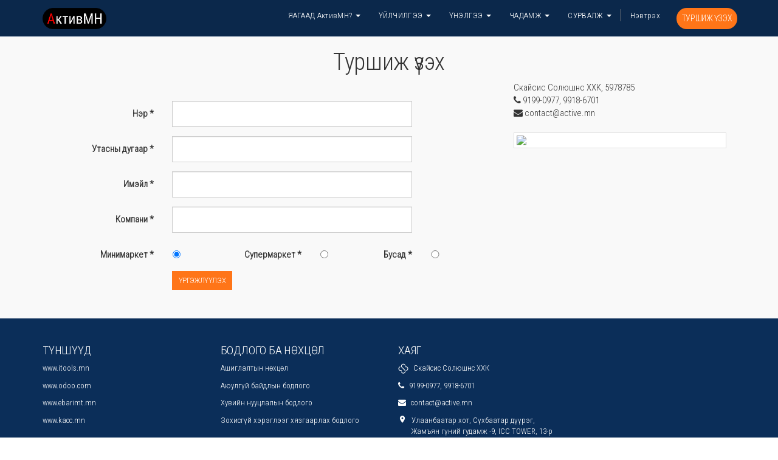

--- FILE ---
content_type: text/html; charset=utf-8
request_url: http://active.mn/page/demodb
body_size: 29149
content:

  
  <!DOCTYPE html>
        <html lang="mn-MN" data-oe-company-name="Скайсис Солюшнс ХХК" data-website-id="1">
            <head>
                <meta charset="utf-8"/>
                <meta http-equiv="X-UA-Compatible" content="IE=edge,chrome=1"/>
                <meta name="viewport" content="width=device-width, initial-scale=1, user-scalable=no"/>

                <title>
          Туршиж үзэх | 
          SAAS active
        </title>
                <link type="image/x-icon" rel="shortcut icon" href="/web/image/website/1/favicon/"/>

                <script type="text/javascript">
                    var odoo = {
                        csrf_token: "80675829366c7ccddb32c4f2aa927c2480c20c16o",
                    };
                </script>
                <link rel="stylesheet" href="https://active.mn/im_livechat/external_lib.css"/>
                <script type="text/javascript" src="https://active.mn/im_livechat/external_lib.js"></script>
                <script type="text/javascript" src="https://active.mn/im_livechat/loader/1"></script>
                
      <meta name="description"/>
      <meta name="keywords"/>
      <meta name="generator" content="Odoo"/>
      <meta property="og:title" content="Туршиж үзэх"/>
      <meta property="og:site_name" content="Скайсис Солюшнс ХХК"/>
      
      
      
        
          <link rel="alternate" hreflang="mn" href="http://active.mn/page/demodb"/>
        
      
      <link href="https://fonts.googleapis.com/css?family=Work+Sans:200,300,400,500,600" rel="stylesheet"/>
      <link href="https://fonts.googleapis.com/css?family=Open+Sans:400,300,600&amp;subset=latin,cyrillic-ext" rel="stylesheet"/>
      <link href="https://fonts.googleapis.com/icon?family=Material+Icons" rel="stylesheet"/>
      <link href="https://fonts.googleapis.com/css?family=Roboto:300,100,100italic,300italic,400,400italic,500,500italic,700,700italic&amp;subset=latin,cyrillic-ext" rel="stylesheet" type="text/css"/>
      <link href="https://fonts.googleapis.com/css?family=Ubuntu:300,300italic,400,400italic,500,500italic,700,700italic&amp;subset=latin,cyrillic-ext" rel="stylesheet" type="text/css"/>
      <script type="text/javascript">
                odoo.session_info = {
                    is_superuser: false,
                    is_frontend: true,
                };
            </script>
      <style type="text/css">
                header {
                    height: 60px;
                    background-color: rgba(19,21,22,1);
                }
				.pageheader {
				    height: 0px;
				    background-color: rgba(50,50,50,0.7);
				}
    		.navbar-default {
            border-color: rgba(11,46,89,0.8) !important;
        }
				.navbar.navbar-default.navbar-static-top {
				    background-color: rgba(11,46,89,0.8);
				    background-border: none;
				    position: fixed; 
				    width: 100%;
				}
				.navbar-default .navbar-nav > .active > a, .navbar-default .navbar-nav > .active > a:hover, .navbar-default .navbar-nav > .active > a:focus {
            background-color: rgba(11,46,89,0.8) !important;
        }
        .navbar-default .navbar-nav > li > a:hover, .navbar-default .navbar-nav > li > a:focus {
            background-color: rgba(11,46,89,0.8) !important;
        }
        .navbar-nav > li > .dropdown-menu {
            background-color: rgba(11,46,89,0.8) !important;
        }
        a.navbar-brand.logo img {
            margin-top: 13px; 
        }
				.btn-lg, .btn-group-lg > .btn {
				    padding: 10px 16px;  
				    font-size: 14px;
				}
                .btn {
                    display: inline-block;
                    margin-bottom: 0;
                    font-weight: 500;
                    text-align: center;
                    vertical-align: middle;
                    touch-action: manipulation;
                    cursor: pointer;
                    background-image: none;
                    border: 1px solid transparent;
                    white-space: nowrap;
                    padding: 6px 15px;
                    font-size: 14px;
                    line-height: 1.42857143;
                    border-radius: 3px;
                    -webkit-user-select: none;
                    -moz-user-select: none;
                    -ms-user-select: none;
                    user-select: none;
                }
				.btn {
				    font-size: 11.2px;
				    z-index: 1;
				    text-transform: uppercase;
				    letter-spacing: -0.03em;
				    -webkit-transition: all 0.3s cubic-bezier(0.55, 0, 0.1, 1);
				    -o-transition: all 0.3s cubic-bezier(0.55, 0, 0.1, 1);
				    transition: all 0.3s cubic-bezier(0.55, 0, 0.1, 1);
				} 
                .btn-default {                    
                    color: #474747;
                    border-color: #7F7F7F;
                    background-color: transparent;
                }
				.btn-default:hover {
                    color: #ffffff;
                    background-color: #2780E3;
                    border-color: transparent;
                }
                .btn-demo {
                    border: none !important;
                    height: 35px !important;
                    margin: 13px 12px 0 !important;
                    padding: 7px 7px 6px !important;
                }
                .btn-demo:hover {
                    border:none !important;
                }

		/* FONTS *******************************************************/
				h1, h2, h3, h4, h5, h6, .h1, .h2, .h3, .h4, .h5, .h6 {
				    font-weight: 100;
				    color: #474747;                    
				    text-rendering: geometricPrecision;
				    letter-spacing: -0.01em;
				    line-height: 1.05;                    
				    margin-top: 20px;
				    margin-bottom: 10px;
				}
                h1 b, h2 b, h3 b, h1 strong, h2 strong, h3 strong, h1 a, h2 a, h3 a, .h1 a, .h2 a .h3 a {
    			    font-weight: 300;
				}
				h4, .h4, h5, h6, .h5, .h6 {
				    font-weight: 500;
				}
                
                
				h4 b, h5 b, h6 b, .h5 b, .h6 b, h4 strong, h5 strong, h6 strong, .h5 strong, .h6 strong, h4 a, h5 a, h6 a, .h5 a, .h6 a {
				    font-weight: 700;
				}
                h3, h4, h5, h6, .h3, .h4, .h5, .h6 {
                    line-height: 1.4;
                }
				body {
				    font-size: 15px;
				    line-height: 1.42857143;
				    color: #474747;
				    background-color: #f2f3f4;                    
				}
                a {
                    color: #2780E3;
                }
                blockquote p {
                    font-size: 14px;
                    color: #474747;
                }
                blockquote footer, blockquote small, blockquote .small {
                    color: #7f7f7f;
                }
                p {
                    margin: 0 0 10px;
                }
                .display-4 {
                    font-size: 3.5rem;
                }
				.display-3 {
                    font-size: 4.5rem;
                }
                .display-2 {
                    font-size: 5.5rem;
                }
                @media screen and (max-width: 991px) {
                    .display-2 {
                        font-size: 4.5rem;
                    }
                }
                @media screen and (max-width: 991px) {
                    .display-3 {
                        font-size: 3.5rem;
                    }
                }
                @media screen and (max-width: 991px) {
                    .display-4 {
                        font-size: 2.5rem;
                    }
                }
                
    			@media only screen and (max-width: 1199px) {
    				.mt0 {
    				    margin-bottom: 0px !important;
    				}                
                }
                @media only screen and (max-width: 1199px) {
        			.mt4 {
    				    margin-top: 3.2px !important;
    				}
				}
                @media only screen and (max-width: 1199px) {
    			    .mt24 {
				        margin-bottom: 19.200000000000003px !important;
				    }
                }
                @media only screen and (max-width: 1199px) {
        			.mt32 {
    				    margin-top: 25.6px !important;
				    }
                }
				@media only screen and (max-width: 1199px) {
    				.mt48 {
    				    margin-top: 38.400000000000006px !important;
    				}                
				}
				
                
                .fw_light {
                    font-weight: 300;
                }
                body .text-red {
                    color: red;
                }
                body .text-skyblue {
                    color: #2780E3;
                }
                body .text-grey {
                    color: #666c75;
                }
                body .text-white {
                    color: #fff;
                }
                
                .text-center {
                    text-align: center;
                }
                .text-right {
                    text-align: right;
                }
                .text-left {
                    text-align: left;
                }
                
                
		/* ICON FONT *****************************************/
				.material-icons {
				      font-family: 'Material Icons';
				      font-weight: normal;
				      font-style: normal;
				      font-size: 24px;  /* Preferred icon size */
				      display: inline-block;
				      line-height: 1;
				      text-transform: none;
				      letter-spacing: normal;
				      word-wrap: normal;
				      white-space: nowrap;
				      direction: ltr;
				    
				      /* Support for all WebKit browsers. */
				      -webkit-font-smoothing: antialiased;
				      /* Support for Safari and Chrome. */
				      text-rendering: optimizeLegibility;
				    
				      /* Support for Firefox. */
				      -moz-osx-font-smoothing: grayscale;
				    
				      /* Support for IE. */
				      font-feature-settings: 'liga';
				}
			/* Rules for sizing the icon. */
				.material-icons.md-12 { font-size: 12px; }
				.material-icons.md-14 { font-size: 14px; }
				.material-icons.md-18 { font-size: 18px; }
				.material-icons.md-24 { font-size: 24px; }
				.material-icons.md-36 { font-size: 36px; }
				.material-icons.md-48 { font-size: 48px; }
				
				/* Rules for using icons as black on a light background. */
				.material-icons.md-dark { color: rgba(0, 0, 0, 0.54); }
				.material-icons.md-dark.md-inactive { color: rgba(0, 0, 0, 0.26); }
				
				/* Rules for using icons as white on a dark background. */
				.material-icons.md-light { color: rgba(255, 255, 255, 1); }
				.material-icons.md-light.md-inactive { color: rgba(255, 255, 255, 0.3); }
				
                
            /* COLORS *********************************************/    
                body {background-color: #f9f9f9;}
                .white-bg {background-color: #ffffff;}
                .grey-bg {background-color: #ededed;}
                .darkgrey-bg {background-color: #ff0000;}
                .red-bg {background-color: #ff0000;}
                
	/* MAIN ********************************************************/
                main {
                    min-height: 600px;
                }
                
				.clearfix:before, .clearfix:after, .dl-horizontal dd:before, .dl-horizontal dd:after, .container:before, .container:after, .container-fluid:before, .container-fluid:after, .row:before, .row:after, .form-horizontal .form-group:before, .form-horizontal .form-group:after, .btn-toolbar:before, .btn-toolbar:after, .btn-group-vertical > .btn-group:before, .btn-group-vertical > .btn-group:after, .nav:before, .nav:after, .navbar:before, .navbar:after, .navbar-header:before, .navbar-header:after, .navbar-collapse:before, .navbar-collapse:after, .pager:before, .pager:after, .panel-body:before, .panel-body:after, .modal-footer:before, .modal-footer:after, .s_latest_posts_big_picture:before, .s_latest_posts_big_picture:after, .s_latest_posts_big_picture > div:before, .s_latest_posts_big_picture > div:after, .o_main_header > .o_main_header_main:before, .o_main_header > .o_main_header_main:after, div.o_forum .o_forum_user_detail_card:before, div.o_forum .o_forum_user_detail_card:after {
                    content: " ";
                    display: table;
                }
                .clearfix:after, .dl-horizontal dd:after, .container:after, .container-fluid:after, .row:after, .form-horizontal .form-group:after, .btn-toolbar:after, .btn-group-vertical > .btn-group:after, .nav:after, .navbar:after, .navbar-header:after, .navbar-collapse:after, .pager:after, .panel-body:after, .modal-footer:after, .s_latest_posts_big_picture:after, .s_latest_posts_big_picture > div:after, .o_main_header > .o_main_header_main:after, div.o_forum .o_forum_user_detail_card:after {
                    clear: both;
                }
                body {
                    background-image: url(/web/image/5586);
                    background-position: top center;
                    background-repeat: repeat;
                }
                #wrapwrap > * {
				    display: block;
				}
				#wrapwrap > main {
				    z-index: 1; 
					position: relative; 
					height: auto; 
					background-color: #F9F9F9; 
					white-space: normal; 
					box-shadow: 0 10px 10px rgba(0,0,0,1);
				}
				#wrapwrap > main::before, #wrapwrap > main::after {
				    content: "";
				    display: table;
				}                
				#wrapwrap > main::before, #wrapwrap > main::after {
				    content: "";
				    display: table;
				}                            
				.row {
    			    margin-left: -15px;
				    margin-right: -15px;
				}  
                
	/* MENU ********************************************************/
					#top_menu a.btn {
				    font-size: 14px;  
				    margin: 12px;
				    width: 100px;
				    height: 36px;
				    padding: 7px;
                    border-radius: 18px;
				}
				#top_menu a.btn:hover, #top_menu a.btn:focus {
				    border: 1px solid #009933;
				}
				#top_menu a > b {                
				    font-weight: 400;
				}				
				.navbar-nav .dropdown a {				    
				    font-weight: 300;
				  /*  letter-spacing: -0.015em;  */
				}
				.navbar-nav.navbar-right {
                    font-size: 0.9em;
                    letter-spacing: 0.023em;
                }
                .dropdown-menu {
                    padding: 0;
                    border: none;                    
                }
                .navbar-nav > li > .dropdown-menu {
                    margin-top: 5px;
                    background: rgba(0,0,0,0.8);
                    color: rgba(255,255,255,1);
                }
                .navbar-nav > li > .dropdown-menu a {
                    color: rgba(255,255,255,1);
                }
				@media screen and (min-width: 768px) and (max-width: 992px) {
						#top_menu {
						/*	font-size: 0.8rem; */
						}
					}
				
	/* FOOTER ******************************************************/
				#wrapwrap > footer {
				    position: relative;
				    width: 100%;
				    height: auto;
				    min-height: 350px;
				    background-color: rgba(19,21,22,1);
                    background-image: url('/web/image/5586');
                    background-position: top center;
                    background-repeat: repeat;
				    color: #7F7F7F;
				    z-index: 1;                    
				} 
				#wrapwrap > footer h4, #wrapwrap > footer h2 {
				    color: #fff;
                    font-weight: 300;
				}
				@media screen and (min-width: 991px) {
				    #wrapwrap > footer.o_footer_effect {
					position: absolute; 
					top: auto; 
					left: 0; 
					bottom: 0; 
					right: 0; 
					position: fixed; 
					z-index: 0;
				    }
				} 
				#footer a, .copyright a {
				color: #ffffff;
				text-decoration: none;
				}            
				#footer a:hover {
				    color: #b8b8b8;
				    text-decoration: none;                
				}
				
				#footer .full-logo img {
				    height: 22px;
				}
				#footer .full-logo {        
				    padding-bottom: 32px;
				    font-size: 26px;
				    text-align: center;
				}                     
				#footer .row {
				    margin-bottom: 20px;
				}
				#footer .aboutus, .contactus, .links {                    
				    paddin-top: none;
				    font-size: 13px; 
				}            
				
				#footer .contents {
				    margin-left: 8px;
				    text-decoration: none;
				}            
				#footer .icons, .contents {
				    display: inline-block;
				    vertical-align: top;
				}
				#footer .flex-center {
				    display: flex;
				    justify-content: left;
				}
				.copyright {				    
				    color: rgba(255,255,255,0.8);
				    margin-top: 8px;
				    height: 40px;
				    font-size: 13px;
				    justify-content:space-between;
				    justify-content: center;
				}
				.copyright .main-center { 
				    border-top: 1px solid rgb(71, 71, 71);
				    margin-top: 0;
				    padding: 5px;
				    height: 40px;
				    display: flex;
				    justify-content: center;
				}
				.copyright .main-center div {
				    background: transparent;                
				    padding: 0px;   
				}
				.copyright .list-inline {
				    margin: 5px;
				}
				.copyright .pull-right {
				    test-align: right;
				}
				.copyright .legals {
				    padding-right: 25px;
				}            
				
		/* TAB *********************************************************/
				.o_bg_no-repeat {
				    background-repeat: no-repeat;
				}
				.o_overflow_hidden {
				    overflow: hidden;
				}
				.o_bg_arch1 {
				     background-image: url("/openerp_website/static/src/img/2016/components/arch_1_xs.jpg");
				}
				@media screen and (min-width: 768px) {
				    .o_bg_arch1 {
					background-image: url("/openerp_website/static/src/img/2016/components/arch_1.jpg");
				    }
				}
				.o_bg_cover {
				    background-size: cover;
				}
				.bg-white {
				    background-color: #fff;
				    color: #666c75;
				}
				.o_bg_fixed {
				    background-attachment: fixed;
				}
				
				.o_tab_nav {
				    margin: 0 auto;
				    padding: 0;
				    list-style-type: none;
				    text-align: justify;
				    margin-bottom: -1.42em;
				}
				.o_tab_nav::after {
				    content: "";
				    display: inline-block;
				    width: 100%;
				}
				.o_tab_nav > li:hover > a, .o_tab_nav > li.active > a {
				    color: #b21313;
				    text-decoration: none;
				}
				.o_tab_nav.o_tab_nav_small li > a {
				    font-size: 0.8em;
				    font-weight: 600;
                    color: #606060;
				}
				.o_tab_nav > li:hover, .o_tab_nav > li.active {
				    opacity: 1;
				}
				.o_tab_nav > li {
				    display: inline-block;
				    opacity: 0.6;
				    filter: alpha(opacity=60);
				}
				.o_tab_nav > li > a {
				    display: block;
				    padding: 20px 5px;				    				    
				    letter-spacing: 1px;
				    text-transform: uppercase;
				    text-decoration: none;
				    font-weight: 500;
				    font-size: 0.9em;
				}
				.s_browser.shadow {
				    box-shadow: 0 20px 20px rgba(0, 0, 0, 0.05);
				}
				.s_browser {
				    position: relative;
				}      
				.shadow {
				    box-shadow: -40px 40px 160px 0 rgba(0, 0, 0, 0.08), -8px 8px 15px 0 rgba(120, 120, 120, 0.04), 3px 3px 30px 0 rgba(0, 0, 0, 0.04) !important;
				}
				.s_browser .bar {
				    width: 100%;
				    height: auto;
				    position: relative;
				}
				.o_tab_nav.o_tab_nav_has_hr li > a:after {
                    content: "";
                    display: block;
                    background: red;
                    width: 100%;
                    height: 0px;
                    position: relative;
                    top: auto;
                    left: auto;
                    bottom: -20px;
                    right: auto;
                    -webkit-transition: height 0.3s ease 0s;
                    -moz-transition: height 0.3s ease 0s;
                    -o-transition: height 0.3s ease 0s;
                    transition: height 0.3s ease 0s;
                }
                .o_tab_nav.o_tab_nav_has_hr li.active > a:after {
                    height: 3px;
                }
                
		/* PRICING *****************************************************/
				
				[class^="col-md-"] {
    			    min-height: 24px;
				}
				
				@media only screen and (max-width: 1199px)
				.mb8 {
				    margin-bottom: 6.4px !important;
				}
				@media only screen and (max-width: 1199px)
				.mt16 {
				    margin-top: 12.8px !important;
				}
				@media only screen and (max-width: 1199px)
				.mb16 {
				    margin-bottom: 12.8px !important;
				}
				.bg-gray-lighter {
				    background-color: #F2F2F2;
				    color: #666c75;
				}
				.active_website_pricing_users, .active_website_pricing_custom {
				    padding: 0;
				    display: inline-block;
				}                
				.active_website_pricing_step_body input {
				    display: inline-block;
				}
				.active_website_pricing input.form-control[type='number'] {
				    width: 100px;
				    text-align: center;
				}
				@media only screen and (max-width: 1199px)
				.mt16 {
				    margin-top: 12.8px !important;
				}                
				@media only screen and (max-width: 1199px)
				.mb16 {
				    margin-bottom: 12.8px !important;
				}
				@media only screen and (max-width: 1199px)
				.mb24 {
				    margin-bottom: 19.200000000000003px !important;
				}
				.active_website_pricing_app {
				    padding: 5px;
				}
				.active_website_pricing_app label {
				    display: inline;
				}
				.active_website_pricing_app_icon {
				    padding-right: 0;
				}
				.active_website_pricing_app_name {
				    padding-right: 0;
				}
				.active_website_pricing_app_real_name {
				    background-color: #F2F2F2;
				    padding-left: 5px;
				}
				.active_website_pricing_app_real_name > span {
				    font-size: 12px;
				}
				.active_website_pricing_app_price {
				    font-size: 14px;
				    padding: 2px 5px 10px 5px;
				}
				@media only screen and (max-width: 1199px)
				.mt16 {
				    margin-top: 12.8px !important;
				}
				.odoo_pricing_board .nav-tabs {
				    border: 0;
				}
				.odoo_pricing_board .nav-tabs > li.active > a, .odoo_pricing_board .nav-tabs > li.active > a:hover, .odoo_pricing_board .nav-tabs > li.active > a:focus {
				    background-color: #21b799;
				    color: #FFF;
				    border: 0;
				}
				.odoo_pricing_board .nav-tabs > li > a, .odoo_pricing_board .nav-tabs > li > a:hover, .odoo_pricing_board .nav-tabs > li > a:focus {
				    border: 0;
				}
				.active_website_pricing .table > tbody > tr > td {
				    padding: 8px;
				}
				.bg-white .text-muted {
				    color: rgba(102, 108, 117, 0.4);
				}
				.active_website_pricing_pack_name {
				    text-transform: capitalize;
				}
				.active_website_pricing_table_total {
				    margin-bottom: 0;
				}
				.odoo_pricing_board .btn {
				    margin-top: 0;
				}                
				
                
                .active_website_pricing_currency {
                    font-weight: 400;
                }
                .s_faq h4 a {
                    font-weight: 400;
                }
                .active_website_pricing_app_name .fa-link {
                    color: #2780E3;
                }

			/* BODY FOOTER ******************/ 
				.footerbanner {                
				    background-image: url('/web/image/2780');
				    background-size: 100% auto;
				    
				}
                .o_gradient {                    
                    background: -moz-linear-gradient(top,  rgba(11, 46, 89, 0.85) 0%, rgba(11, 46, 89, 0.78) 100%); /* FF3.6-15 */
                    background: -webkit-linear-gradient(top,  rgba(11, 46, 89, 0.85) 0%,rgba(11, 46, 89, 0.78) 100%); /* Chrome10-25,Safari5.1-6 */
                    background: linear-gradient(to bottom,  rgba(11, 46, 89, 0.85) 0%,rgba(11, 46, 89, 0.78) 100%); /* W3C, IE10+, FF16+, Chrome26+, Opera12+, Safari7+ */
                    filter: progid:DXImageTransform.Microsoft.gradient( startColorstr='#e6280808', endColorstr='#d9080828',GradientType=0 ); /* IE6-9 */
                }
				
				@media screen and (max-width: 991px) {
				    div.footercontents h2 {
					font-size: 2.5rem;
				    }
				}
				div.footercontents h2 { 
				    font-size: 3.5rem;
				    color: rgba(250, 250, 250, 0.9);
				    margin-top: 0px;
				    margin-bottom: 25px;
				}
                div.footercontents span { 
    			    font-size: 3.5rem;
				    color: rgba(0, 0, 0, 0.75);
				    margin-top: 64px;
				    margin-bottom: 25px;
				}
				div.footerbanner {
                    display: none;
                }
				section .footer-slide-1 {
				    position: absolute;
				    top: 0;
				    left: 0;
				    height: 100%;
				    width: 100%;
				    background-color: rgba(0, 0, 0, 0.5);                    
				}                
                section.apps-footerbanner {
    			    top: 0;
				    left: 0;
				    height: 100%;
				    width: 100%;
				    background-color: rgba(0, 0, 0, 0.8);                    
				}
				.btn.o_btn_cta {
                    padding: 1.1em 2em;
                    font-size: 13.6px;                    
                    letter-spacing: 0.07em;
                    width: 250px;
                    max-width: 100%;
                    white-space: normal;
                    color: rgba(250, 250, 250, 0.9);
                    border-color: rgba(250, 250, 250, 0.9);
                }
                .btn.o_btn_cta:hover {
                    border-color: transparent;
                }
                
                
                
/* APPS DESCRIPTION ********************************************/
				#heading-description [class*="col-"] {				    
				    text-shadow: 1px 1px 0 rgba(0, 0, 0, 0.7);
				}
				#apps-description .col-xs-12.col-sm-8.mt48.mb64 a {				    
				    text-shadow: none;
				    box-shadow: none;
				}                
				                
                #apps-description .top-section {
                    position: relative;
                    height: 100%;
                    margin: 50px 0 50px 0;
                    left: 20px;                    
                }              
                
                #apps-description #heading-description .head-text {
                    margin-top: 148px;
                    margin-bottom: 24px;
                    text-shadow: 1px 1px 0 rgba(0, 0, 0, 0.7);
                }
                #heading-description .head-text h5.media-heading {
                    color: #ccc;
                }
                #heading-description .head-text h5.media-heading [class*="col-"] a:hover {
                   color: #fff;
                   text-decoration: none;
                }
                
				#apps-description #heading-description, #heading-home {
                    position: relative;
				    top: 0;
				    display: block;                    
				    width: 100%;
				    height: auto; 
				    min-height: 260px;
				    background-attachment: fixed;
				    background-position: top;
				    background-repeat: no-repeat;
				    background-size: 100% auto;
				    padding: 20px 0;				                      
				}        
                @media all and (min-width: 992px) {
                    #apps-description #heading-description .color-slides {
                        background: rgba(255, 0, 0, 0.28)
                    }
                }
                @media all and (min-width: 700px) {
                    #apps-description #heading-description .color-slides {
                        background: rgba(0, 255, 0, 0.28)
                    }
                }                
                #apps-description .app-slide {
                    background-image: url('/web/image/3941');
                }				
				#apps-description #heading-description .color-slides {
				    position: absolute;
				    top: 0;
				    left: 0;
				    width: 100%;
				    height: 100%;
				    background: rgba(0, 0, 0, 0.28)
				}
                #heading-description .head-text {
                    margin-top: 148px;
                    margin-bottom: 24px;                
                }
                #heading-description .mobile,
                .apps-description-s .mobile {
                    position: relative;
                    display: block;
                    width: 100%;
                    padding: 30px 10px 50px 10px;
                    background-color: #F2F2F2;
                    border-radius: 5px;
                    -webkit-box-shadow: 0 4px 2px 0 rgba(0, 0, 0, 0.25);
                    box-shadow: 0 4px 2px 0 rgba(0, 0, 0, 0.25);
                }
                .apps-description-s .app-images .panel-body {
                    padding: 15px;
                    display: block;
                }
                
				#apps-description .breadcrumb {
				   color: rgba(30, 30, 30, 1);
				   background: rgba(255, 255, 255, 0.3);
				   text-decoration: none;
				   padding: 5px 10px;
				   margin-left: 10px;
				}                 
				#apps-description .breadcrumb a {
				   color: rgba(30, 30, 30, 1);
				   text-decoration: none;
				 }                
				#apps-description .head-text-1 {
				    font-size: 5.5rem;				    
				    color: rgba(255,255,255,0.98);				    
				}
				#apps-description .head-text_light {
				    font-weight: 300;
				    color: rgba(255,255,255,0.98);				    
				}
                #apps-description .head-text_light {
                    margin: 0 0 30px 0;
                    line-height: 130%;
                }
                
				@media (max-width: 991px){
				    #apps-description .mb16 {
					margin-bottom: 11.2px !important;
				    }
				}
				
                #apps-description .btn.head-btn {
                    letter-spacing: 0.05em;
                    margin: 40px 0;
                    background: transparent;
                    border: 1.5px solid white;   
                    color: white;
                }
				#apps-description .btn.head-btn {
				    padding: 1.1em 2em;
				    width: 250px;                    
				    font-size: 12px;
				    font-weight: 700;				                   
				    width: 250px;
				    max-width: 100%;
				    white-space: normal;					
				}
				#apps-description .btn.head-btn:hover {
				    -webkit-box-shadow: 9px 9px 45px 0px rgba(0,0,0,0.4);
				    -moz-box-shadow: 9px 9px 45px 0px rgba(0,0,0,0.4);
				    box-shadow: 9px 9px 45px 0px rgba(0,0,0,0.4);
				    background-color: #2780E3;
				    border-color: #2780E3;
                    text-shadow: none;
				}    
				#apps-description .crm_animation {
				    background-image: url('/web/image/2711');
				    background-size: cover;
				    border: 1px solid #F2F2F2;
				    position: absolute;
				    top: 9%;
				    left: 10%;
				    bottom: 10%;
				    right: 11%;
				    width: auto;
				}
                #apps-description {                    
                    margin: 0;
                }     
                
        /* Heading Description Resizing ****************************/
            @media only screen and (min-width: 992px) {
                #heading-description {
                    left: 0;
                    bottom: 0;
                    right: 0;
                }
            }
            @media only screen and (max-width: 1199px) {
                #heading-description .mt0 {
                    margin-top: 0px !important;
                }
                #heading-description .mt32 {
                    margin-top: 25.6px !important;
                }
                #heading-description .mt48 {
                    margin-top: 6.4px !important;
                }
                #heading-description .mb0 {
                    margin-bottom: 0px !important;
                }            
                #heading-description .mb8 {
                    margin-bottom: 6.4px !important;
                }            
                #heading-description .mb16 {
                    margin-bottom: 12.8px !important;
                }
                #heading-description .mb64 {
                    margin-bottom: 76.80000000000001px !important;
                }
            }
            @media only screen and (max-width: 991px) {
                #heading-description {
                    padding-bottom: 0!important;
                }
                #heading-description .head-text-1 {
                    font-size: 4.5rem;
                }            
                #heading-description .mt0 {
                    margin-top: 0px !important;
                }            
                #heading-description .mt32 {
                    margin-top: 22.4px !important;
                }            
                #heading-description .mt48 {
                    margin-top: 5.6px !important;
                }
                #heading-description .mb0 {
                    margin-bottom: 0px !important;
                }
                #heading-description .mb8 {
                    margin-bottom: 5.6px !important;
                }            
                #heading-description .mb16 {
                    margin-bottom: 11.2px !important;
                }            
                #heading-description .mb64 {
                    margin-bottom: 67.19999999999999px !important;
                }            
            }
            @media (max-width: 767px) {
                #heading-description {
                    background: #75526b !important;
                    background: -webkit-linear-gradient(150deg, #875A7B 20%, #62495B 80%) !important;
                    background: -moz-linear-gradient(150deg, #875A7B 20%, #62495B 80%) !important;
                    background: -ms-linear-gradient(150deg, #875A7B 20%, #62495B 80%) !important;
                    background: -o-linear-gradient(150deg, #875A7B 20%, #62495B 80%) !important;
                    background: linear-gradient(150deg, #875A7B 20%, #62495B 80%) !important;
                    color: white!important;
                }
                #heading-description * {
                    color: inherit!important;
                }
                #heading-description .row > div {
                    text-align: center!important;
                    margin-top: 32px!important;
                    margin-bottom: 32px!important;
                }        
            }
            @media only screen and (max-width: 767px) {
                #heading-description {
                    margin-top: 0!important;
                }
                #heading-description .mt0 {
                    margin-top: 0px !important;
                }
                #heading-description .mt32 {
                    margin-top: 19.2px !important;
                }            
                #heading-description .mb0 {
                    margin-bottom: 0px !important;
                }
                #heading-description .mb8 {
                    margin-bottom: 4.8px !important;
                }            
                #heading-description .mb16 {
                    margin-bottom: 9.6px !important;
                }
            }
                
            /** SECTIONS *********************/
                
                @media screen and (min-width: 768px) {
                    section.apps-description-s.top > .container:first-child > .row:first-child, section.apps-description-s.top > .row:first-child {
                        margin-top: -25px;
                    }
                    section.apps-description-s.top > .container:first-child > .row:first-child, section.apps-description-s.top > .row:first-child {
                        margin-top: 50px;
                    }
                }
                @media screen and (min-width: 992px) {
                    section.apps-description-s.top > .container:first-child > .row:first-child, section.apps-description-s.top > .row:first-child {
                        margin-top: -50px;
                    }
                }
                section.apps-description-s {
                    position: relative;
                    width: 100%;                                         
                }
                .s_image_text .row {
                    display: flex;
                    flex-direction: columns;
                }
                .s_image_text .row [class*="col-"] {
                    -webkit-align-self: center; 
                    align-self: center;                    
                }
                .apps-description-s span.mobile:before {
                    content: '';
                    position: absolute;
                    top: 10px;
                    left: 50%;
                    bottom: auto;
                    right: auto;
                    display: block;
                    width: 10px;
                    height: 10px;
                    margin-left: -5px;
                    background-color: #c2c4c5;
                    border-radius: 50%;    
                }
                .apps-description-s span.mobile:after {
                    content: '';
                    position: absolute;
                    top: auto;
                    left: 50%;
                    bottom: 22px;
                    right: auto;
                    display: block;
                    width: 40px;
                    height: 8px;
                    margin-left: -20px;
                    background-color: #c2c4c5;
                    border-radius: 20px;
                }
                                
                .apps-description-s.o-box-content {
                    margin-top: 64px;                    
                }
                .apps-description-s.o-bottom-content {
                    margin-top: 64px;
                    margin-bottom: 64px; 
                }
                
                .apps-description-s.s_image_text [class*="col-"] h4 {
                    margin: 10px 0 24px 0;
                }
                                
                .apps-description-s .app-section-text {
                    margin-top: 90px;
                }        
                .apps-description-s .app-section-text h2 {
                    font-size: 4.2rem;
                }
                .apps-description-s .app-section-text h4 {
                    font-size: medium;
                    margin-top: 10px;
                }
                .apps-description-s .app-section-text p {
                    font-size: small;
                    margin-top: 30px;
                }
                .apps-description-s .o-box-content {
                    overflow: hidden;
                }
                .s_testimonial .thumb, .s_testimonial blockquote {
                    vertical-align: top;
                    display: inline-block;
                    padding-top: 0;
                }
                .s_testimonial blockquote {
                    width: 78%;
                    max-width: 500px;
                    padding-left: 5px;
                    border-left: none;
                }
                .s_testimonial blockquote img {
                    max-height: 20px;
                }
                blockquote small {
                    font-size: 90%;
                }
           /*   .apps-description-s.o_app_ext .o_features .o_feature h4:after {
                    content: "";
                    border-top: 1px dashed #9a9fa7;
                    margin-left: 16px;
                    width: 130%;
                    height: 1px;
                    position: absolute;
                    top: 34px;
                    left: auto;
                    bottom: auto;
                    right: auto;
                }   */
                
                
			/*** SECTION-IMG *****/         
                .app-img {
                    width: 50%;
                    height: 420px;
                    margin: 40px;
                    display:table;
                }
                .app-img.left {
                    float: left !important;
                    margin-left: 0;
                }
                .app-img.right {
                    float: right !important;
                    margin-right: 0;
                }           
                
                .app-img.center-img {
                    width: 100%;
                    height: 420px;
                    margin: 0;
                    display:table;
                }
                .s_image_text .app-images {
                    margin-top: 64px;
                    margin-bottom: 64px;
                }
                .app-images img {                    
                    background: #fff;
                    border: none;
                    border-radius: 0;
                    padding: 10px;
                    -webkit-box-shadow: 1px 1px 4px rgba(0, 0, 0, 0.2);
                    box-shadow: 1px 1px 4px rgba(0, 0, 0, 0.2);            
                }
                .app-images img.o-thumbnail-half {
                    padding-bottom: 0;
                }
                .app-images img.n-frame {
                    padding: 0;
                    box-shadow: none;
                    background: transparent;
                }
                .app-images.n-frame-b {
                    padding: 0;
                    margin-bottom: 0;
                    margin-top: 128px;                    
                }
                .app-images.text-center img {
                    margin-top: 64px;
                }
                .app-images img.o-thumbnail-circle {
                    border: 0;
                    border-radius: 50%;
                }
                
                .app-images img.top-image {
                    border-top-left-radius: 6px;
                    border-top-right-radius: 6px;
                }
                .s_testimonial .thumb {
                    width: 20%;
                    max-width: 100px;
                    padding-right: 10px;
                }
                .s_testimonial .thumb img {
                    border-radius: 100%;
                    max-width: 100%;
                    height: auto;
                }
                .deep-2 {
                    box-shadow: 0 6px 10px 0 rgba(0, 0, 0, 0.1), 0 2px 2px 0 rgba(0, 0, 0, 0.05);
                }
                .o_bg_fit-W {
                    background-size: 100% auto;
                }
                @media screen and (min-width: 768px) {
                    apps-description-s.o_big_laptop {
                        height: 500px;
                    }
                }
                @media screen and (min-width: 992px) {
                    .apps-description-s.o_big_laptop {
                        height: 600px;
                    }
                }
                @media screen and (min-width: 1200px) {
                    .apps-description-s.o_big_laptop {
                        height: 700px;
                    }
                }
                .apps-description-s.o_big_laptop .container, .apps-description-s.o_big_laptop .row {
                    height: 100%;
                    position: relative;
                }
                @media screen and (min-width: 768px) {
                    .apps-description-s.o_big_laptop .app-images {
                        height: 100%;
                    }
                }
                @media screen and (min-width: 768px) {
                    .apps-description-s .app-images .o_laptop {
                        height: 80%;
                        margin-top: 15%;
                        margin-left: -50%;
                    }
                }
                @media screen and (min-width: 768px) {
                    .apps-description-s .app-images .o_ui {
                        position: absolute;
                        top: 35%;
                        left: auto;
                        bottom: auto;
                        right: -5%;
                        height: 30%;
                    }
                }
                
                @media screen and (min-width: 768px) {
                    .apps-description-s.s_image_text .app-images.big-laptop {
                        height: 100%;
                    }
                }
                .s_laptop_screen > .bg {
                    width: 100%;
                    height: auto;
                    padding-bottom: 51.4%;
                    background-size: cover;
                    pointer-events: none;
                    cursor: default;
                    background-image: url("/web/image/5510");                    
                    background-position: 0 0;
                    background-repeat: no-repeat;
                }
                
                .media-object {
                    display: block;
                }
                .o_pic {
                    display: inline-block;
                    background-image: url("/web/image/5516");                    
                    background-position: 0 0;
                    background-repeat: no-repeat;
                    background-size: cover;
                    width: 1em;
                    height: 1em;
                }
                               
                .o_pic.o_pic_chart {
                    background-position: 15.8% 0!important;
                }
                .o_pic.o_pic_vchart {
                    background-position: 21.09% 0!important;
                }
                .o_pic.o_pic_schedule {
                    background-position: 26.35% 0!important;
                }
                .o_pic.o_pic_layout {
                    background-position: 31.55% 0!important;
                }
                .o_pic.o_pic_magnify {
                    background-position: 36.85% 0!important;
                }                
                .o_pic.o_pic_setting {
                    background-position: 42.1% 0!important;
                }
                .o_pic.o_pic_check {
                    background-position: 47.5% 0!important;
                }                 
                .o_pic_4x {
                    width: 4em;
                    height: 4em;
                }
                .o_pic.o_pic_responsive_half {
                    width: 50%;
                    height: 0;
                    padding-bottom: 50%;
                    margin-left: auto;
                    margin-right: auto;
                    display: block;
                }
                .s_laptop_screen {
                    position: relative;
                    overflow: hidden;
                    -webkit-transform: translateZ(0);
                    transform: translateZ(0);
                }
                .s_laptop_screen > img {
                    position: absolute;
                    top: 8%;
                    left: 3%;
                    bottom: auto;
                    right: 0;
                    width: 94%;
                    pointer-events: none;
                    cursor: default;
                }
                .s_laptop_screen .s_panel_video_play {
                    border-radius: 5% 5% 0 0;
                }
                .s_panel_video_play {
                    padding-top: 25%;
                    font-size: 2.5em;
                    background-color: rgba(0, 0, 0, 0);
                    color: rgba(255, 255, 255, 0);
                    cursor: pointer;
                    position: absolute;
                    top: 0;
                    left: auto;
                    bottom: auto;
                    right: 0;
                    width: 100%;
                    height: 100%;
                    -webkit-transition: background 0.6s cubic-bezier(0.55, 0, 0.1, 1), color 0.3s cubic-bezier(0.55, 0, 0.1, 1), padding 0.6s cubic-bezier(0.55, 0, 0.1, 1);
                    -o-transition: background 0.6s cubic-bezier(0.55, 0, 0.1, 1), color 0.3s cubic-bezier(0.55, 0, 0.1, 1), padding 0.6s cubic-bezier(0.55, 0, 0.1, 1);
                    transition: background 0.6s cubic-bezier(0.55, 0, 0.1, 1), color 0.3s cubic-bezier(0.55, 0, 0.1, 1), padding 0.6s cubic-bezier(0.55, 0, 0.1, 1);
                }
                .s_panel_video_play:hover {
                    padding-top: 20%;
                    background-color: rgba(0, 0, 0, 0.2);
                    color: white;
                }
                .o_v_align_col {
                    display: -ms-flexbox;
                    display: -moz-box;
                    display: -webkit-box;
                    display: -webkit-flex;
                    display: flex;
                    -ms-flex-flow: row wrap;
                    -moz-flex-flow: row wrap;
                    -webkit-flex-flow: row wrap;
                    flex-flow: row wrap;
                    -webkit-align-items: center;
                    align-items: center;
                }                
                .o_v_align_col > * {
                    -ms-flex: 0 0 auto;
                    -moz-flex: 0 0 auto;
                    -webkit-box-flex: 0;
                    -webkit-flex: 0 0 auto;
                    flex: 0 0 auto;
                    max-width: 100%;
                }
                .o_v_align_col > *:not(:last-child) {
                    margin-right: -1px;
                }
                
                
                
            /* End app image *************************************/
            
            /* Apps section img tooltip *************************/
            
                .s_tooltips_tabs .o_tooltip.o_tooltip_is_bottom .panel {
                    top: auto;
                    bottom: 50%;
                }
                .s_tooltips_tabs .o_tooltip.o_tooltip_is_right .panel {
                    left: auto;
                    right: 0;
                }
                .s_tooltips_tabs .o_tooltip .panel {
                    visibility: hidden;
                    width: 200px;
                    max-width: none;
                    font-size: 0.9em;
                    padding: 10px;
                    border-top: 1px solid #F9F9F9;
                    border-radius: 2px;
                    opacity: 0;
                    margin-bottom: 0;
                    position: absolute;
                    top: 50%;
                    left: 0;
                    bottom: auto;
                    right: auto;
                    box-shadow: 0 6px 10px 0 rgba(0, 0, 0, 0.1), 0 2px 2px 0 rgba(0, 0, 0, 0.05);
                    -webkit-transform: translate(0, 20px);
                    -ms-transform: translate(0, 20px);
                    -o-transform: translate(0, 20px);
                    transform: translate(0, 20px);
                    -webkit-transition: all 0.3s ease 0s;
                    -moz-transition: all 0.3s ease 0s;
                    -o-transition: all 0.3s ease 0s;
                    transition: all 0.3s ease 0s;
                }
                .s_tooltips_tabs .tab-pane.in .o_tooltip_link:before {
                    -webkit-animation: tooltip_welcome_before 1s ease 0s 1 normal none running;
                    -moz-animation: tooltip_welcome_before 1s ease 0s 1 normal none running;
                    -o-animation: tooltip_welcome_before 1s ease 0s 1 normal none running;
                    animation: tooltip_welcome_before 1s ease 0s 1 normal none running;
                }
            /*  .s_tooltips_tabs .o_tooltip .o_tooltip_link:before {
                    box-shadow: 0px 0px 0px 1px rgba(255, 255, 255, 0.9);
                    position: absolute;
                    top: 12px;
                    left: 12px;
                    bottom: 12px;
                    right: 12px;
                    background: #f4717a;
                    background: -webkit-linear-gradient(90deg, #FC7C84 20%, #ed6671 80%);
                    background: -moz-linear-gradient(90deg, #FC7C84 20%, #ed6671 80%);
                    background: -ms-linear-gradient(90deg, #FC7C84 20%, #ed6671 80%);
                    background: -o-linear-gradient(90deg, #FC7C84 20%, #ed6671 80%);
                    background: linear-gradient(90deg, #FC7C84 20%, #ed6671 80%);
                    -webkit-transform: scale(1.3);
                    -ms-transform: scale(1.3);
                    -o-transform: scale(1.3);
                    transform: scale(1.3);
                } */
                .s_tooltips_tabs .o_tooltip .o_tooltip_link:after, .s_tooltips_tabs .o_tooltip .o_tooltip_link:before {
                    content: "";
                    display: block;
                    border-radius: 100%;
                    -ms-transform-origin: 50% 50% 0;
                    -webkit-transform-origin: 50% 50% 0;
                    -moz-transform-origin: 50% 50% 0;
                    transform-origin: 50% 50% 0;
                    -webkit-transform: translateZ(0);
                    transform: translateZ(0);
                    -webkit-transition: opacity 0.5s ease;
                    -o-transition: opacity 0.5s ease;
                    transition: opacity 0.5s ease;
                }
                .s_tooltips_tabs .o_tooltip .o_tooltip_link:before {
                    opacity: 1;
                }
                .s_tooltips_tabs .tab-pane.in .o_tooltip_link:after {
                    -webkit-animation: tooltip_welcome_after 1s ease 0s 1 normal none running;
                    -moz-animation: tooltip_welcome_after 1s ease 0s 1 normal none running;
                    -o-animation: tooltip_welcome_after 1s ease 0s 1 normal none running;
                    animation: tooltip_welcome_after 1s ease 0s 1 normal none running;
                }
                .s_tooltips_tabs .o_tooltip .o_tooltip_link:after {
                    opacity: 0;
                    background-size: 100% 100%;
                    background-image: url("/web/image/5507");
                    position: absolute;
                    top: 0;
                    left: 0;
                    bottom: 0;
                    right: 0;
                }
                .s_tooltips_tabs .o_tooltip .o_tooltip_link:after, .s_tooltips_tabs .o_tooltip .o_tooltip_link:before {
                    content: "";
                    display: block;
                    border-radius: 100%;
                    -ms-transform-origin: 50% 50% 0;
                    -webkit-transform-origin: 50% 50% 0;
                    -moz-transform-origin: 50% 50% 0;
                    transform-origin: 50% 50% 0;
                    -webkit-transform: translateZ(0);
                    transform: translateZ(0);
                    -webkit-transition: opacity 0.5s ease;
                    -o-transition: opacity 0.5s ease;
                    transition: opacity 0.5s ease;
                }
                .s_tooltips_tabs .o_tooltip .o_tooltip_link:after {
                    opacity: 0;
                    -webkit-transition: opacity 0.5s ease;
                    -o-transition: opacity 0.5s ease;
                    transition: opacity 0.5s ease;
                }
               
                
                
            /* APPS ICONS *****************************************/            
                .o-icon.fa.fa-2x, .s_timeline ul.timeline li .timeline-content .fa.fa.fa-2x, .s_timeline ul.timeline li .timeline-content-double .fa.fa.fa-2x {
                    width: 80px;
                    height: 80px;
                    line-height: 80px;
                }
                .o-icon[class*="text-"], .s_timeline ul.timeline li .timeline-content .fa[class*="text-"], .s_timeline ul.timeline li .timeline-content-double .fa[class*="text-"] {
                    border-width: 1px;
                    border-style: solid;
                }
                .fa.center-block {
                    text-align: center;
                }
                .o-icon, .s_timeline ul.timeline li .timeline-content .fa, .s_timeline ul.timeline li .timeline-content-double .fa {
                    border-radius: 50%;
                    text-align: center;
                }
            
            
                
/* APPS CART *******************************************/
                
        /* cart equal height **************/
                .o_equal_col_sm, .o_equal_col_sm > div[class*='col-'] {
                    display: -webkit-box;
                    display: -moz-box;
                    display: -ms-flexbox;
                    display: -webkit-flex;
                    display: flex;
                    flex:1 1 auto;
                    -ms-flex-flow: row wrap;
                    -moz-flex-flow: row wrap;
                    -webkit-flex-flow: row wrap;
                    flex-flow: row wrap;
                }
                @media screen and (min-width: 768px) {
                    .o_equal_col_sm {
                        display: -ms-flexbox;
                        display: -moz-box;
                        display: -webkit-box;
                        display: -webkit-flex;
                        display: flex;
                        -ms-flex-flow: row wrap;
                        -moz-flex-flow: row wrap;
                        -webkit-flex-flow: row wrap;
                        flex-flow: row wrap;
                    }
                }
                .o_equal_col_sm {
                    -webkit-flex-flow: row wrap;
                    align-content: flex-start;
                    flex:0;
                }
                .o_equal_col_sm > div[class*='col-'] div {
                    width:100%;
                }
                .flex-col {
                    display: flex;
                    display: -webkit-flex;
                    flex: 1 100%;
                    flex-flow: column nowrap;
                }
                .panel-body {
                    display: flex;
                    -webkit-flex: 2;
                    flex: 2;
                }
                @media (min-width: 992px) {
                    .o_equal_col_sm > div[class*='col-'] > .panel > .panel-body {
                        min-height: 160px;
                    }
                }      
        /** end equal height *******/
                
                .apps-description-s .panel-body.video {
                    display: block;
                }                
                
                #apps-description .fw_medium {
                    font-weight: 400;
                }
                #apps-description .panel.panel_app .panel-body {
                    font-weight: 300;
                }
                #apps-description .panel.panel_app .panel-body p {
                    font-size: 14px;
                }
                
                #apps-description .panel {
                    border-width: 0;
                    box-shadow: 0px 0px 10px 2px rgba(0,0,0,0.3);
                    -webkit-box-shadow: 0px 0px 10px 2px rgba(0,0,0,0.3);
                    -moz-box-shadow: 0px 0px 10px 2px rgba(0,0,0,0.3);
                }
                #apps-description .panel .top {
                    position: absolute;
                    top: 0;
                    left: auto;
                    bottom: auto;
                    right: 0;
                    width: 100%;                    
                    pointer-events: none;
                    border-radius: 2px 2px 0 0;
                    border-top: 4px solid transparent;
                    z-index: 1;
                    background: transparent;
                }
                #apps-description .panel.panel_card, .panel.panel_app {                    
                    width: 100%;
                    max-width: 400px;                    
                    position: relative;
                    margin-left: auto;
                    margin-right: auto;
                }
                #apps-description .panel.panel_app .panel-body {                    
                    position: relative;
                    display: block;
                    margin-top: 0;
                    padding-bottom: 40px;
                }                
                #apps-description .panel.panel_app .panel-footer {
                    margin: 10px 0;
                    padding: 0 15px;
                    position: absolute;
                    bottom: 0;
                    width: 100%;
                    height: 40px;
                } 
                #apps-description .panel-footer {
                    display: block;
                    padding: 0 15px;
                    background-color: transparent;
                    border-top: 1px solid transparent;
                    border-bottom-right-radius: 1px;
                    border-bottom-left-radius: 1px;
                }
                #apps-description .panel_app .panel-footer a {
                    color: #2780E3;
                    text-decoration: none;
                }
                #apps-description .panel_app .panel-footer a:hover, a:focus {
                    color: #2780E3;
                    text-decoration: none;
                }
                
            /* Card-Icon ******/
                #apps-description .panel.panel_app .top.app-webbuilder {background-image: url('/web/image/4485');}
                #apps-description .panel.panel_app .top.app-ecommerce {background-image: url('/web/image/4435');}
                #apps-description .panel.panel_app .top.app-blogs {background-image: url('/web/image/5362');}
                #apps-description .panel.panel_app .top.app-slides {background-image: url('/web/image/4479');}
                #apps-description .panel.panel_app .top.app-forum {background-image: url('/web/image/4447');}
                #apps-description .panel.panel_app .top.app-events {background-image: url('/web/image/4441');}
                #apps-description .panel.panel_app .top.app-chat {background-image: url('/web/image/4457');}
                #apps-description .panel.panel_app .top.app-crm {background-image: url('/web/image/4429');}
                #apps-description .panel.panel_app .top.app-sales {background-image: url('/web/image/4477');}
                #apps-description .panel.panel_app .top.app-pos {background-image: url('/web/image/4465');}
                #apps-description .panel.panel_app .top.app-invoicing {background-image: url('/web/image/4451');}
                #apps-description .panel.panel_app .top.app-discuss {background-image: url('/web/image/4433');}
                #apps-description .panel.panel_app .top.app-productivity {background-image: url('/web/image/4467');}
                #apps-description .panel.panel_app .top.app-timesheets {background-image: url('/web/image/4483');}
                #apps-description .panel.panel_app .top.app-dashboards {background-image: url('/web/image/4431');}
                #apps-description .panel.panel_app .top.app-survey {background-image: url('/web/image/4481');}
                #apps-description .panel.panel_app .top.app-mailing {background-image: url('/web/image/4461');}
                #apps-description .panel.panel_app .top.app-calendar {background-image: url('/web/image/4790');}
                #apps-description .panel.panel_app .top.app-leave {background-image: url('/web/image/4455');}
                #apps-description .panel.panel_app .top.app-employee {background-image: url('/web/image/4437');}
                #apps-description .panel.panel_app .top.app-recruitment {background-image: url('/web/image/4473');}
                #apps-description .panel.panel_app .top.app-expense {background-image: url('/web/image/4443');}
                #apps-description .panel.panel_app .top.app-lunch {background-image: url('/web/image/4459');}
                #apps-description .panel.panel_app .top.app-fleet {background-image: url('/web/image/4445');}
                #apps-description .panel.panel_app .top.app-project {background-image: url('/web/image/4469');}
                #apps-description .panel.panel_app .top.app-inventory {background-image: url('/web/image/4449');}
                #apps-description .panel.panel_app .top.app-mrp {background-image: url('/web/image/4463');}
                #apps-description .panel.panel_app .top.app-accounting {background-image: url('/web/image/4425');}
                #apps-description .panel.panel_app .top.app-issue {background-image: url('/web/image/4453');}
                #apps-description .panel.panel_app .top.app-purchase {background-image: url('/web/image/4471');}
                #apps-description .panel.panel_app .top.app-equipments {background-image: url('/web/image/4439');}
                #apps-description .panel.panel_app .top.app-repairs {background-image: url('/web/image/4475');}
            
                #apps-description .panel.panel_app:hover .top.app-webbuilder {background-image: url('/web/image/4486');}
                #apps-description .panel.panel_app:hover .top.app-ecommerce {background-image: url('/web/image/4436');}
                #apps-description .panel.panel_app:hover .top.app-blogs {background-image: url('/web/image/4428');}
                #apps-description .panel.panel_app:hover .top.app-slides {background-image: url('/web/image/4480');}
                #apps-description .panel.panel_app:hover .top.app-forum {background-image: url('/web/image/4448');}
                #apps-description .panel.panel_app:hover .top.app-events {background-image: url('/web/image/4442');}
                #apps-description .panel.panel_app:hover .top.app-chat {background-image: url('/web/image/4458');}
                #apps-description .panel.panel_app:hover .top.app-crm {background-image: url('/web/image/4430');}
                #apps-description .panel.panel_app:hover .top.app-sales {background-image: url('/web/image/4478');}
                #apps-description .panel.panel_app:hover .top.app-pos {background-image: url('/web/image/4466');}
                #apps-description .panel.panel_app:hover .top.app-invoicing {background-image: url('/web/image/4452');}
                #apps-description .panel.panel_app:hover .top.app-discuss {background-image: url('/web/image/4434');}
                #apps-description .panel.panel_app:hover .top.app-productivity {background-image: url('/web/image/4468');}
                #apps-description .panel.panel_app:hover .top.app-timesheets {background-image: url('/web/image/4484');}
                #apps-description .panel.panel_app:hover .top.app-dashboards {background-image: url('/web/image/4432');}
                #apps-description .panel.panel_app:hover .top.app-survey {background-image: url('/web/image/4482');}
                #apps-description .panel.panel_app:hover .top.app-mailing {background-image: url('/web/image/4462');}
                #apps-description .panel.panel_app:hover .top.app-calendar {background-image: url('/web/image/4791');}
                #apps-description .panel.panel_app:hover .top.app-leave {background-image: url('/web/image/4456');}
                #apps-description .panel.panel_app:hover .top.app-employee {background-image: url('/web/image/4438');}
                #apps-description .panel.panel_app:hover .top.app-recruitment {background-image: url('/web/image/4474');}
                #apps-description .panel.panel_app:hover .top.app-expense {background-image: url('/web/image/4444');}
                #apps-description .panel.panel_app:hover .top.app-lunch {background-image: url('/web/image/4460');}
                #apps-description .panel.panel_app:hover .top.app-fleet {background-image: url('/web/image/4446');}
                #apps-description .panel.panel_app:hover .top.app-project {background-image: url('/web/image/4470');}
                #apps-description .panel.panel_app:hover .top.app-inventory {background-image: url('/web/image/4450');}
                #apps-description .panel.panel_app:hover .top.app-mrp {background-image: url('/web/image/4464');}
                #apps-description .panel.panel_app:hover .top.app-accounting {background-image: url('/web/image/4426');}
                #apps-description .panel.panel_app:hover .top.app-issue {background-image: url('/web/image/4454');}
                #apps-description .panel.panel_app:hover .top.app-purchase {background-image: url('/web/image/4472');}
                #apps-description .panel.panel_app:hover .top.app-equipments {background-image: url('/web/image/4440');}
                #apps-description .panel.panel_app:hover .top.app-repairs {background-image: url('/web/image/4476');}

				#apps-description .panel .top.app-webbuilder {border-top-color: #000066;}
                #apps-description .panel .top.app-ecommerce {border-top-color: #FF0000;}
                #apps-description .panel .top.app-blogs {border-top-color: #FFAD00;}
                #apps-description .panel .top.app-slides {border-top-color: #009933;}
                #apps-description .panel .top.app-forum {border-top-color: #2780E3;}
                #apps-description .panel .top.app-events {border-top-color: #9900CC;}
                #apps-description .panel .top.app-chat {border-top-color: #333333;}
                #apps-description .panel .top.app-crm {border-top-color: #009933;}
                #apps-description .panel .top.app-sales {border-top-color: #FF0000;}
                #apps-description .panel .top.app-pos {border-top-color: #9900CC;}
                #apps-description .panel .top.app-invoicing {border-top-color: #2780E3;}
                #apps-description .panel .top.app-discuss {border-top-color: #9900CC;}
                #apps-description .panel .top.app-productivity {border-top-color: #FF0000;}
                #apps-description .panel .top.app-timesheets {border-top-color: #FFAD00;}
                #apps-description .panel .top.app-dashboards {border-top-color: #009933;}
                #apps-description .panel .top.app-survey {border-top-color: #2780E3;}
                #apps-description .panel .top.app-mailing {border-top-color: #000066;}
                #apps-description .panel .top.app-calendar {border-top-color: #333333;}
                #apps-description .panel .top.app-leave {border-top-color: #FFAD00;}
                #apps-description .panel .top.app-employee {border-top-color: #FF0000;}
                #apps-description .panel .top.app-recruitment {border-top-color: #000066;}
                #apps-description .panel .top.app-expense {border-top-color: #009933;}
                #apps-description .panel .top.app-lunch {border-top-color: #2780E3;}
                #apps-description .panel .top.app-fleet {border-top-color: #9900CC;}
                #apps-description .panel .top.app-project {border-top-color: #333333;}
                #apps-description .panel .top.app-inventory {border-top-color: #000066;}
                #apps-description .panel .top.app-mrp {border-top-color: #FF0000;}
                #apps-description .panel .top.app-accounting {border-top-color: #FFAD00;}
                #apps-description .panel .top.app-issue {border-top-color: #009933;}
                #apps-description .panel .top.app-purchase {border-top-color: #2780E3;}
                #apps-description .panel .top.app-equipments {border-top-color: #9900CC;}
                #apps-description .panel .top.app-repairs {border-top-color: #333333;}

                #apps-description .panel .panel-body.app-webbuilder h4 {color: #000066;}
                #apps-description .panel .panel-body.app-ecommerce h4 {color: #FF0000;}
                #apps-description .panel .panel-body.app-blogs h4 {color: #FFAD00;}
                #apps-description .panel .panel-body.app-slides h4 {color: #009933;}
                #apps-description .panel .panel-body.app-forum h4 {color: #2780E3;}
                #apps-description .panel .panel-body.app-events h4 {color: #9900CC;}
                #apps-description .panel .panel-body.app-chat h4 {color: #333333;}
                #apps-description .panel .panel-body.app-crm h4 {color: #009933;}
                #apps-description .panel .panel-body.app-sales h4 {color: #FF0000;}
                #apps-description .panel .panel-body.app-pos h4 {color: #9900CC;}
                #apps-description .panel .panel-body.app-invoicing h4 {color: #2780E3;}
                #apps-description .panel .panel-body.app-discuss h4 {color: #9900CC;}
                #apps-description .panel .panel-body.app-productivity h4 {color: #FF0000;}
                #apps-description .panel .panel-body.app-timesheets h4 {color: #FFAD00;}
                #apps-description .panel .panel-body.app-dashboards h4 {color: #009933;}
                #apps-description .panel .panel-body.app-survey h4 {color: #2780E3;}
                #apps-description .panel .panel-body.app-mailing h4 {color: #000066;}
                #apps-description .panel .panel-body.app-calendar h4 {color: #333333;}
                #apps-description .panel .panel-body.app-leave h4 {color: #FFAD00;}
                #apps-description .panel .panel-body.app-employee h4 {color: #FF0000;}
                #apps-description .panel .panel-body.app-recruitment h4 {color: #000066;}
                #apps-description .panel .panel-body.app-expense h4 {color: #009933;}
                #apps-description .panel .panel-body.app-lunch h4 {color: #2780E3;}
                #apps-description .panel .panel-body.app-fleet h4 {color: #9900CC;}
                #apps-description .panel .panel-body.app-project h4 {color: #333333;}
                #apps-description .panel .panel-body.app-inventory h4 {color: #000066;}
                #apps-description .panel .panel-body.app-mrp h4 {color: #FF0000;}
                #apps-description .panel .panel-body.app-accounting h4 {color: #FFAD00;}
                #apps-description .panel .panel-body.app-issue h4 {color: #009933;}
                #apps-description .panel .panel-body.app-purchase h4 {color: #2780E3;}
                #apps-description .panel .panel-body.app-equipments h4 {color: #9900CC;}
                #apps-description .panel .panel-body.app-repairs h4 {color: #333333;}

				#apps-description .panel .top {
                    height: 150px;                    
                    background-repeat: no-repeat;
                    background-position: 16px 16px;
                 /* background-position: -webkit-calc(100% - 16px) 16px;
                    background-position: right 16px 16px; ** right*/
                    background-color: transparent;
                    background-size: 50px;    
                }                
                #apps-description .panel .panel-body h4 {
                    padding-left: 64px;
                    margin: 6px 0 40px 0;
                }
                #apps-description .panel .panel-body p {
                    text-align: justify;
                }
                #apps-description .panel .top[class*='app-'] img {
                    display: none;
                }
                
                
/** END APPS CARD ****************************************************/

/** APPS CASE STUDY CARD ****************************************************/
                .panel .top .label {
                    border-radius: 4px;
                    padding: 8px 12px;
                    height: 26px;
                    position: absolute;
                    top: 111%;
                    left: 5%;
                    bottom: auto;
                    right: auto;
                }
				.panel .s_figure_link {
                    border-radius: 2px 2px 0 0;                    
                    overflow: hidden;
                }
                .panel .s_figure_link > a {
                    opacity: 0.7;
                    filter: alpha(opacity=70);
                    -webkit-filter: none;
                    filter: none;
                }
                .s_figure_link {
                    padding-bottom: 60%;
                    position: relative;                    
                    -webkit-backface-visibility: hidden;
                    -moz-backface-visibility: hidden;
                    backface-visibility: hidden;
                }
                @media screen and (min-width: 992px) {
                    .s_figure_link {
                        padding-bottom: 50%;
                    }
                }
                .s_figure_link > a {
                    display: block;
                    position: absolute;
                    top: 0;
                    left: 0;
                    bottom: 0;
                    right: 0;
                    -webkit-transform: translate3d(0, 0, 0);
                    transform: translate3d(0, 0, 0);                    
                    -webkit-filter: grayscale(100%) contrast(110%);
                    filter: grayscale(100%) contrast(110%);
                    background-position: center;
                    opacity: 0.4;
                    -ms-transform-origin: 50% 50% 0;
                    -webkit-transform-origin: 50% 50% 0;
                    -moz-transform-origin: 50% 50% 0;
                    transform-origin: 50% 50% 0;
                    -webkit-transform: scale(1.15);
                    -ms-transform: scale(1.15);
                    -o-transform: scale(1.15);
                    transform: scale(1.15);
                    -webkit-transition: transform 0.65s ease 0s;
                    -moz-transition: transform 0.65s ease 0s;
                    -o-transition: transform 0.65s ease 0s;
                    transition: transform 0.65s ease 0s;
                }
                .s_figure_link h2, .s_figure_link p {
                    pointer-events: none;
                    position: absolute;
                    top: auto;
                    left: 15px;
                    bottom: auto;
                    right: 15px;
                    color: white;
                    -webkit-transition: all 350ms cubic-bezier(0.55, 0, 0.1, 1) 0s;
                    -moz-transition: all 350ms cubic-bezier(0.55, 0, 0.1, 1) 0s;
                    -o-transition: all 350ms cubic-bezier(0.55, 0, 0.1, 1) 0s;
                    transition: all 350ms cubic-bezier(0.55, 0, 0.1, 1) 0s;
                }
                .panel .s_figure_link h2 {
                    font-size: 22px;
                    font-weight: normal;
                    text-align: center;
                    padding: 30px 20px;                    
                    position: absolute;
                    top: 0%;
                    left: auto;
                    bottom: 0px;
                    right: auto;
                    -webkit-transform: translate(0, 10%);
                    -ms-transform: translate(0, 10%);
                    -o-transform: translate(0, 10%);
                    transform: translate(0, 10%);                    
                }
                /*
                .panel .s_figure_link:hover h2 {
                    top: 24px;   
                    -webkit-transition: all 650ms cubic-bezier(0.55, 0, 0.1, 1) 0s;
                    -moz-transition: all 650ms cubic-bezier(0.55, 0, 0.1, 1) 0s;
                    -o-transition: all 650ms cubic-bezier(0.55, 0, 0.1, 1) 0s;
                    transition: all 650ms cubic-bezier(0.55, 0, 0.1, 1) 0s;
                }*/
                @media screen and (min-width: 992px) {
                    .s_figure_link h2 {
                        padding-bottom: 0;
                        padding: 10px 0;
                    }
                }
                .o_gradient_alpha {
                    background: #3f898d;
                    background: -webkit-linear-gradient(130deg, #21b799 30%, #5C5B80 100%);
                    background: -moz-linear-gradient(130deg, #21b799 30%, #5C5B80 100%);
                    background: -ms-linear-gradient(130deg, #21b799 30%, #5C5B80 100%);
                    background: -o-linear-gradient(130deg, #21b799 30%, #5C5B80 100%);
                    background: linear-gradient(130deg, #21b799 30%, #5C5B80 100%);
                }
                .o_gradient_delta {
                    background: #a0657c;
                    background: -webkit-linear-gradient(130deg, #5C5B80 30%, #E46F78 100%);
                    background: -moz-linear-gradient(130deg, #5C5B80 30%, #E46F78 100%);
                    background: -ms-linear-gradient(130deg, #5C5B80 30%, #E46F78 100%);
                    background: -o-linear-gradient(130deg, #5C5B80 30%, #E46F78 100%);
                    background: linear-gradient(130deg, #5C5B80 30%, #E46F78 100%);
                }               

                .o_bg_cover {
                    background-size: cover;
                }
                .s_figure_link.o_gradient_alpha:before {
                    background: #30696c;
                    background: -webkit-linear-gradient(-30deg, #198c75 30%, #474662 100%);
                    background: -moz-linear-gradient(-30deg, #198c75 30%, #474662 100%);
                    background: -ms-linear-gradient(-30deg, #198c75 30%, #474662 100%);
                    background: -o-linear-gradient(-30deg, #198c75 30%, #474662 100%);
                    background: linear-gradient(-30deg, #198c75 30%, #474662 100%);
                }
                .panel .s_figure_link > a:after {
                    content: "";
                    position: absolute;
                    top: 0;
                    left: 0;
                    bottom: 0;
                    right: 0;
                    display: block;
                    background-color: rgba(0, 0, 0, 0.2);
                }
                .s_figure_link:hover:before {
                    -webkit-transition: opacity 1.6s ease 0s;
                    -moz-transition: opacity 1.6s ease 0s;
                    -o-transition: opacity 1.6s ease 0s;
                    transition: opacity 1.6s ease 0s;
                    opacity: 1;
                    filter: alpha(opacity=100);
                }
                
                .panel.panel_card .panel-body {
                    margin-bottom: 30px;
                    margin-top: 15px;
                }
                .panel.panel_card.s_case_study .panel-body {
                    padding-bottom: 70px;
                }
                .panel.panel_card .panel-body, .panel.panel_app .panel-body {
                    padding-bottom: 25px;
                }
                .panel-body {
                    padding: 15px;
                }
                .panel.panel_card .panel-footer, .panel.panel_app .panel-footer {
                    margin: 10px 0;
                    padding: 0 15px;
                    position: absolute;
                    bottom: 0;
                    width: 100%;
                    height: 40px;
                }
                .panel.s_case_study .o_panel_logo {
                    max-width: 20%;
                    max-height: 42px;
                    position: absolute;
                    top: auto;
                    left: 15px;
                    bottom: 10px;
                    right: auto;
                }
                
        /* DOC APPLICATION CARDS ***************************************/
				
				#manual_cards .thumbnail {
				    padding: 0 0 0 0;
				    margin-bottom: 20px;
				    height: 200px;
				    width: 100%;
				    position: relative;
				    border: none;
				    border-radius: 1px;
				    box-shadow: 0px 0px 6px -1px rgba(0,0,0,0.35);
				    -webkit-box-shadow: 0px 0px 6px -1px rgba(0,0,0,0.35);
				    -moz-box-shadow: 0px 0px 6px -1px rgba(0,0,0,0.35);                
				    overflow:hidden;
				}
				#manual_cards .thumbnail span {  
				    padding: 0 0 0 0;
				    position: relative;
				    display: block;
				    width: 100%;
				    height: 100%;                             
				    background-size: auto 100%;
				    background-repeat: no-repeat;
				    background-position-x: 50%;
				    background-position-y: 40%;                
				    transition: all 1s ease;
				    -moz-transition: all 1s ease;
				    -ms-transition: all 1s ease;
				    -webkit-transition: all 1s ease;
				    -o-transition: all 1s ease;                    
				}            
				#manual_cards .thumbnail span:hover {
				    transform: scale(1.7);
				    -moz-transform: scale(1.7);
				    -webkit-transform: scale(1.7);
				    -o-transform: scale(1.7);
				    -ms-transform: scale(1.7); /* IE 9 */
				    -ms-filter: "progid:DXImageTransform.Microsoft.Matrix(M11=1.7, M12=0, M21=0, M22=1.7, SizingMethod='auto expand')"; /* IE8 */
				    filter: progid:DXImageTransform.Microsoft.Matrix(M11=1.7, M12=0, M21=0, M22=1.7, SizingMethod='auto expand'); /* IE6 and 7 */ 
				} 
				
				#manual_cards .thumbnail h4 {                
				    padding: 0 15px 5px;
				    text-decoration: none;
				    color: rgba(30,30,30,0.7);
				}       
				
				#manual_cards .thumbnail figcaption {
				    display: block;
				    text-align: left;
				    color: rgba(10,10,10,0.85);
				    background-color: rgba(255,255,255,0.95); 
				    font-weight: 400;                    
				    font-size: 1.2em;
				    margin: 0;                                   
				    width: 100%;
				    padding: 8px 12px;
				    position: absolute;
				    top: 0;
				    left: 0;
				    bottom: auto;
				    right: auto;
				    -webkit-transition: all 0.5s cubic-bezier(0.55, 0, 0.1, 1);
				    -o-transition: all 0.5s cubic-bezier(0.55, 0, 0.1, 1);
				    transition: all 0.5s cubic-bezier(0.55, 0, 0.1, 1);
				    -webkit-box-shadow: inset 0px 3px 0px 0px rgba(255,0,0,0.85);
				    -moz-box-shadow: inset 0px 3px 0px 0px rgba(255,0,0,0.85);
				    box-shadow: inset 0px 3px 0px 0px rgba(255,0,0,0.85);
				}
                
/* COMMUNITY DOCUMENTS ********************************************************/                
                .o_gradient_epsilon {
                    background: #99605f;
                    background: -webkit-linear-gradient(130deg, #D5653E 30%, #5C5B80 100%);
                    background: -moz-linear-gradient(130deg, #D5653E 30%, #5C5B80 100%);
                    background: -ms-linear-gradient(130deg, #D5653E 30%, #5C5B80 100%);
                    background: -o-linear-gradient(130deg, #D5653E 30%, #5C5B80 100%);
                    background: linear-gradient(130deg, #D5653E 30%, #5C5B80 100%);
                }
                .deep-1 {
                    box-shadow: 0 1px 1px 0 rgba(0, 0, 0, 0.17);
                }
                
                .s_figure_link:before {
                    content: "";
                    position: absolute;
                    top: 0;
                    left: 0;
                    bottom: 0;
                    right: 0;
                    opacity: 0;
                    filter: alpha(opacity=0);
                    -webkit-transition: opacity 0.35s ease;
                    -o-transition: opacity 0.35s ease;
                    transition: opacity 0.35s ease;
                }
                .s_figure_link:hover:before {
                    -webkit-transition: opacity 1.6s ease 0s;
                    -moz-transition: opacity 1.6s ease 0s;
                    -o-transition: opacity 1.6s ease 0s;
                    transition: opacity 1.6s ease 0s;
                    opacity: 1;
                    filter: alpha(opacity=100);
                }
                .s_figure_link:hover > a {
                    -webkit-transform: scale(1);
                    -ms-transform: scale(1);
                    -o-transform: scale(1);
                    transform: scale(1);
                }
                .s_figure_link.o_gradient_delta:before {
                    background: #914559;
                    background: -webkit-linear-gradient(-30deg, #474662 30%, #dc4450 100%);
                    background: -moz-linear-gradient(-30deg, #474662 30%, #dc4450 100%);
                    background: -ms-linear-gradient(-30deg, #474662 30%, #dc4450 100%);
                    background: -o-linear-gradient(-30deg, #474662 30%, #dc4450 100%);
                    background: linear-gradient(-30deg, #474662 30%, #dc4450 100%);
                }
                .deep-1.deep_hover:hover {
                    -webkit-transition: box-shadow 0.3s cubic-bezier(0.55, 0, 0.1, 1) 0s;
                    -moz-transition: box-shadow 0.3s cubic-bezier(0.55, 0, 0.1, 1) 0s;
                    -o-transition: box-shadow 0.3s cubic-bezier(0.55, 0, 0.1, 1) 0s;
                    transition: box-shadow 0.3s cubic-bezier(0.55, 0, 0.1, 1) 0s;
                    box-shadow: 0 6px 10px 0 rgba(0, 0, 0, 0.1), 0 2px 2px 0 rgba(0, 0, 0, 0.05);
                }
                .s_figure_link h2, .s_figure_link p {
                    pointer-events: none;
                    position: absolute;
                    top: auto;
                    left: 15px;
                    bottom: auto;
                    right: 15px;
                    color: white;
                    -webkit-transition: all 350ms cubic-bezier(0.55, 0, 0.1, 1) 0s;
                    -moz-transition: all 350ms cubic-bezier(0.55, 0, 0.1, 1) 0s;
                    -o-transition: all 350ms cubic-bezier(0.55, 0, 0.1, 1) 0s;
                    transition: all 350ms cubic-bezier(0.55, 0, 0.1, 1) 0s;
                }
                #com-documentation .s_figure_link h2 {
                    font-weight: 300;
                }
                .s_figure_link h2 {
                    top: 10px;
                    -webkit-transform: translate(0, 100%);
                    -ms-transform: translate(0, 100%);
                    -o-transform: translate(0, 100%);
                    transform: translate(0, 100%);
                    padding: 5px 0;
                }
                .s_figure_link p {
                    bottom: 10px;
                    padding: 10px 0;
                    -webkit-transform: translate(0, 100%);
                    -ms-transform: translate(0, 100%);
                    -o-transform: translate(0, 100%);
                    transform: translate(0, 100%);
                    opacity: 0;
                    filter: alpha(opacity=0);
                    line-height: 1.5;
                    display: none;
                }
                .s_figure_link h2:after {
                    content: "";
                    background: rgba(255, 255, 255, 0.6);
                    opacity: 0;
                    filter: alpha(opacity=0);
                    width: 100%;
                    height: 1px;
                    -webkit-transform: translate(0, 40px);
                    -ms-transform: translate(0, 40px);
                    -o-transform: translate(0, 40px);
                    transform: translate(0, 40px);
                    position: absolute;
                    top: 115%;
                    left: 0;
                    bottom: auto;
                    right: auto;
                    -webkit-transition: all 0.65s cubic-bezier(0.55, 0, 0.1, 1) 0s;
                    -moz-transition: all 0.65s cubic-bezier(0.55, 0, 0.1, 1) 0s;
                    -o-transition: all 0.65s cubic-bezier(0.55, 0, 0.1, 1) 0s;
                    transition: all 0.65s cubic-bezier(0.55, 0, 0.1, 1) 0s;
                }
                .s_figure_link:hover h2, .s_figure_link:hover h2:after, .s_figure_link:hover p {
                    -webkit-transform: translate(0, 0);
                    -ms-transform: translate(0, 0);
                    -o-transform: translate(0, 0);
                    transform: translate(0, 0);
                    opacity: 1;
                    filter: alpha(opacity=100);
                }   
                
                @media screen and (min-width: 992px) {
                    .s_figure_link h2 {
                        padding-bottom: 0;
                        padding: 10px 0;
                    }
                }
                @media screen and (min-width: 992px) {
                    .s_figure_link p {
                        bottom: 20px;
                    }
                }
                @media screen and (min-width: 768px) {
                    .s_figure_link p {
                        display: 15px;
                        display: block;
                    }
                }
                    
                
/* App shop ********************************************************/
                    #products_grid .panel {
                        border-width: 0;
                        border-radius: 2px;
                        box-shadow: 0 1px 1px 0 rgba(0,0,0,.17);
                        margin-bottom: 20px;
                    }
                    #products_grid .deep-1 {
                        box-shadow: 0 1px 1px 0 rgba(0,0,0,.17);
                    }
                    #products_grid .deep-1.deep_hover:hover {
                        -webkit-transition: box-shadow .3s cubic-bezier(.55, 0, .1, 1) 0s;
                        -moz-transition: box-shadow .3s cubic-bezier(.55, 0, .1, 1) 0s;
                        -o-transition: box-shadow .3s cubic-bezier(.55, 0, .1, 1) 0s;
                        transition: box-shadow .3s cubic-bezier(.55, 0, .1, 1) 0s;
                        box-shadow: 0 6px 10px 0 rgba(0, 0, 0, .1), 0 2px 2px 0 rgba(0, 0, 0, .05)
                    }
                    #products_grid a {
                        color: #875A7B;
                        text-decoration: none;        
                        letter-spacing: -.01em;
                        font-weight: 500;
                    }
                    #products_grid .panel .loempia_panel_thumbnail {
                        position: relative;
                        overflow: hidden;
                        margin-bottom: 8px;
                        background-position: 50%;
                        border-radius: 2px;
                        z-index: 1;
                    }
                    #products_grid .loempia_panel_thumbnail.loempia_panel_thumbnail_nocover {
                        background-color: #607D8B;
                    }        
                    #products_grid .panel .loempia_panel_summary {
                        display: block;
                        position: absolute;
                        top: 0;
                        left: 0;
                        bottom: 0;
                        right: 0;
                        height: 100%;
                        padding: 15px;
                        background: rgba(0,0,0,.8);
                        color: #fff;
                        font-size: 14px;
                        -webkit-transition: all 350ms cubic-bezier(.55,0,.1,1) 0s;
                        -moz-transition: all 350ms cubic-bezier(.55,0,.1,1) 0s;
                        -o-transition: all 350ms cubic-bezier(.55,0,.1,1) 0s;
                        transition: all 350ms cubic-bezier(.55,0,.1,1) 0s;
                        -webkit-transform: translate(0,100%);
                        -ms-transform: translate(0,100%);
                        -o-transform: translate(0,100%);
                        transform: translate(0,100%);
                        opacity: 0;
                        filter: alpha(opacity=0);
                        z-index: 2;
                    }
                    #products_grid .panel:hover .loempia_panel_summary {
                        -webkit-transform: translate(0,0);
                        -ms-transform: translate(0,0);
                        -o-transform: translate(0,0);
                        transform: translate(0,0);
                        opacity: 1;
                        filter: alpha(opacity=100);
                    }        
                    #products_grid .loempia_panel_thumbnail_icon {
                        padding: 10px 0 0 10px;
                    }        
                    #products_grid .panel .loempia_panel_thumbnail>img {
                        position: relative;
                        min-width: 100%;
                        margin: 0 auto;
                        top: 50%;
                        transform: translateY(-50%);
                    }
                    #products_grid .loempia_panel_short_desc {
                        padding: 15px;
                        color: #fff;
                        font-size: 12px;
                        overflow: hidden;
                    }        
                    #products_grid .loempia_panel_desc {
                        padding: 5px 15px 10px 15px;
                        color: #666c75;
                    }
                    #products_grid .loempia_panel_desc h4 {
                        width: 100%;
                        margin: 0;
                        overflow: hidden;
                        text-overflow: ellipsis;
                        white-space: nowrap;
                    }
                    #products_grid .loempia_panel_desc h4 b {
                        font-weight: 500;
                    }
                    #products_grid .h4, #products_grid h4 {
                        font-size: 17px;
                    }
                    #products_grid .loempia_tags {
                        font-size: 12px;
                        line-height: 1.42857143;
                    }
                    
                    #products_grid .loempia_panel_desc .loempia_panel_author {
                        font-size: 12px;
                        overflow: hidden;
                        text-overflow: ellipsis;
                        white-space: nowrap;
                    }
                    #products_grid .loempia_panel_desc .loempia_card_price {
                        font-size: 13px;
                    }
                    #products_grid .rating_star_active {
                        color: #a24689;
                    }
                    #products_grid .rating_star_inactive {
                        color: #dcddde;
                    }
                    #products_grid .loempia_tags .fa {
                        margin-left: 10px;
                        color: #a24689;
                    }
                    
                    @media (min-width: 768px) {
                        #products-grid .panel .loempia_panel_thumbnail {
                            height: 125px;
                        }
                    }
                    @media (min-width: 992px) {
                        #products_grid .panel .loempia_panel_thumbnail {
                            height: 165px;
                        }
                    }
                    @media (min-width: 1200px) {
                        #products_grid .panel .loempia_panel_thumbnail {
                            height: 130px;
                        }
                    }
                                        
    /*** HOME *****************************************************************/
                    #heading-home {
                        background: url('/web/image/6822') no-repeat center top fixed; 
                          -webkit-background-size: cover;
                          -moz-background-size: cover;
                          -o-background-size: cover;
                          background-size: cover;
                      
                    }
                    #heading-home .color-slides,
                    #heading-community .color-slides,
                    #heading-enterprise .color-slides,
                    #heading-entrepreneur .color-slides {
                        position: absolute;
                        top: 0;
                        left: 0;
                        width: 100%;
                        height: 100%;
                        background: rgba(0, 0, 0, 0.38);
                    }
                    
                    #heading-entrepreneur {
                        background: url('/web/image/7032') no-repeat center top fixed; 
                          -webkit-background-size: cover;
                          -moz-background-size: cover;
                          -o-background-size: cover;
                          background-size: cover;
                    }
                    #heading-enterprise {
                        background: url('/web/image/6893') no-repeat center top fixed; 
                          -webkit-background-size: cover;
                          -moz-background-size: cover;
                          -o-background-size: cover;
                          background-size: cover;
                    }
                    #heading-community {
                        background: url('/web/image/6921') no-repeat center top fixed; 
                          -webkit-background-size: cover;
                          -moz-background-size: cover;
                          -o-background-size: cover;
                          background-size: cover;
                    }
                    #wrapwrap .fold-header {
                        margin-top: 10%;
                        width: 90%;
                        margin-left: auto;
                        margin-right: auto;
                        /* text-shadow: 1.5px 1.5px #333333; */
                    }
                    #wrapwrap .fold-header h1.white {
                        font-size: 5rem;
                        line-height: 8.5rem;
                    /*  text-transform: uppercase; */
                    }
                    #wrapwrap .fold-header h1.white .f1{
                        font-wight: 100;
                    }

                    #wrapwrap .fold-header h2.white {
                        font-size: 4rem;
                        line-height: 4.5rem;
                        text-transform: uppercase; 
                    }
                    #wrapwrap .white {
                        color: #fff !important;
                    }
                    #wrapwrap .fold-header h4 {
                        line-height: 6rem;
                        letter-spacing: 0.01em;
                        font-size: 56px;                       
                    /*  text-transform: uppercase;  */
                        margin-bottom: 160px;
                        
                    }
                    #wrapwrap .fold-header h4 span.f1 {
                        font-weight: 100;
                    }
                    
                    .ss-channel-box {
                        background-color: #FFF;
                        border: 2px solid #BBB;
                        padding: 0 !important;
                        min-height: 650px;
                    }

                    .ss-channel-head {
                        background-size: cover;
                        border-radius: 0 0 50% 50% / 12%;
                        height: 400px;   
                    }
                    
                    .ss-channel-title-box {
                        border-radius: 0 0 50% 50%;
                        background-color: #006;
                        height: 70px;
                        opacity: 0.6;
                    }
                    
                    .ss-channel-title {
                        color: #FFF;
                        padding-top: 10px;
                        margin: 0;
                    }
                    
                    .ss-channel-button {
                        position: relative;
                        overflow: hidden;
                        background-color: #F00 !important;
                        border: none !important;
                        border-radius: 10px !important;
                        text-transform: none;
                        font-weight: 500 !important;
                    }
                    
                    .ss-channel-body {
                        padding: 0 15px 15px;
                        text-indent: 30px;
                        text-align: justify;
                    }
                    
                    .s_o_number .title {
                        font-size: 3.6em;
                        line-height: 1.1;
                        font-weight: 100;
                        color: red;                        
                    }
                    .s_o_number .title .sidetext {
                        font-size: 0.3em;
                        line-height: 1;
                        vertical-align: top;
                        padding-top: 2em;                        
                        text-align: left;
                        margin-left: 0.2em;
                    }
                    .s_o_number .desc {
                        font-size: 1em;
                    }
                    .s_o_number .title, .s_o_number .desc {
                        display: block;
                    }
                    .s_o_number .title .number, .s_o_number .title .sidetext {
                        display: inline-block;
                    }
                    
                    section .parallax.s_parallax_slider {
                        background-color: #555f61 }

                    .s_sponsors {
                        padding: 0.8em 0 0.5em;
                    }
                    .s_sponsors .s_sponsors_list {
                        display: flex;
                        justify-content: space-between;
                    }
                    .s_sponsors .s_intro {
                        margin-top: 15px;
                        font-weight: bold;
                        font-size: 0.8em;
                        line-height: 1.2;
                        color: #6B6D70;
                    }
                    .s_sponsors .s_sponsors_list > div {
                        display: inline-block;                    
                        height: 35px;
                        margin: 10px 0;
                        -webkit-background-size: cover;
                        -moz-background-size: cover;
                        -o-background-size: cover;
                        background-size: cover;
                        opacity: 0.4;
                        filter: alpha(opacity=30);
                        -webkit-transform: scale(0.8);
                        -ms-transform: scale(0.8);
                        -o-transform: scale(0.8);
                        transform: scale(0.8);
                        -webkit-transform-origin: 100% 50%;
                        -moz-transform-origin: 100% 50%;
                        -ms-transform-origin: 100% 50%;
                        transform-origin: 100% 50%;
                        
                    }
                    
                    .navbar-static-top > li > a {padding-top:20px !important; padding-bottom:20px !important;}
                    .navbar-static-top {min-height:60px !important}

		/* MANUALS *****************************************************/
			/* DOC Title *******************/ 
				#heading-breadcrumbs {
				    position: relative;
				    background-image: url('/web/image/837');
				    min-height: 300px;
				    background-attachment: fixed;
				    background-position: center;
				    background-size: auto 100%;
				    background-repeat: no-repeat;
				    background-position-x: 50%;
				    background-position-y: 40%;
				    background-size: cover;
				    padding: 20px 0;
				    margin-bottom: 10px;
				    width: auto;
				}
				#heading-breadcrumbs.crm {                    
				    background-image: url('/web/image/846');                    
				} 
				#heading-breadcrumbs.crm-manuals {                    
				    background-image: url('/web/image/846');                    
				} 
				#heading-breadcrumbs.doc-sales {
				    background-image: url('/web/image/854');
				}
				#heading-breadcrumbs.sales-manuals {
				    background-image: url('/web/image/854');
				}
				}
    			#heading-breadcrumbs.faqs {
				    background-image: url('/web/image/6521');
				}
                
				#heading-breadcrumbs .color-slides {
				   position: absolute;
				   top: 0;
				   left: 0;
				   width: 100%;
				   height: 100%;
				   background: rgba(0, 0, 0, 0.28)
				 }                 
				#heading-breadcrumbs .col-md-6 {
				    width: auto;
					} 
				#heading-breadcrumbs .breadcrumb {
				    background: rgba(255, 255, 255, 0.07);
				    font-size: 12px;
				    text-decoration: none;
				    padding: 3px 10px;
				    margin-left: 10px;
				    border-bottom: 1px solid #B8B8B8;
				}
				#heading-breadcrumbs .breadcrumb a {                    
				    color: #B8B8B8;                    
				    text-decoration: none;                    
				}
				#heading-breadcrumbs .breadcrumb > li + li:before {                
				    display: none;
                }
                #heading-breadcrumbs .breadcrumb > li:nth-child(n+2) :before {
                    font-family: FontAwesome; 
				    content: "\f105";
				    padding: 0 8px;
				    color: #B8B8B8;
				} 
                #heading-breadcrumbs .breadcrumb li:nth-child(n+3) a {
                    color: #636363;
                }
                
				#heading-breadcrumbs h1 {
				    font-weight: 100;
				    text-align: left;
				    color: rgba(255, 255, 255, 1);
				    padding: 10px 20px 20px 20px;
				    margin-top: 32px;
				    text-shadow: 1.5px 1.5px 0.5px rgba(0, 0, 0, 0.34);
				}
				
                
			/* DOC Body **********************/
				#doc-content {
				   z-index: 0;
				   position: relative;
				   margin: -20px 0 50px;
				   display: block;
				   background-color: #ffffff;
				   box-shadow: 0 1px 1px 0 rgba(0, 0, 0, 0.17);
				}
				#doc-content pre {
				    font-size: 0.8em;
				    color: #dcddde;
				    background: #21272b;
				    font-family: Menlo, Monaco, Consolas, "Courier New", monospace;
				    font-weight: 600;
				    position: relative;
				    border: none;
				    max-width: 100%;
				    overflow: auto;
				    margin: 0;
				    margin-bottom: 10.5px;
				}
				#doc-content .highlight .gp {
				    color: #776e71;
				    font-weight: bold;
				}
				#doc-content .highlight .nb {
				    color: #e7e9db;
				}
				#doc-content .highlight .n {
				    color: #e7e9db;
				}
				#doc-content .highlight .o {
				    color: #5bc4bf;
				}
				#doc-content .highlight .s2 {
				    color: #48b685;
				}
				#doc-content .highlight .p {
				    color: #e7e9db;
				}                
				
				#doc-content .container-fluid {
				    padding-left: 0;
				    padding-right: 0;
				}
				
				#doc-content .img-responsive,
				.thumbnail > img,
				.thumbnail a > img,
				.carousel-inner > .item > img,
				.carousel-inner > .item > a > img {
				    display: inline-block;
				}
				#doc-content .img-responsive.center-block {
				    display: block;
				}
				#doc-content code, .code {
				    font-size: 0.8em;
				    font-weight: 600;
				    color: #0a352d;
				    background-color: rgba(39,128,227,0.25);
                    border-radius: 4px;
				}
				#doc-content .code-fields {
				    font-size: .9em;
				    border: 2px solid #dcddde;
				}                
				#doc-content .code-fields {
				    display: table;
				    width: 100%;
				}
				#doc-content .code-fields .code-field-name {
				    width: auto;
				    display: block;
				}                
				#doc-content .code-fields .code-field {
				    display: table-row;
				}
				#doc-content .code-fields .code-field-name {
				    font-weight: 600;
				    color: #21313a;
				}
				@media screen and (min-width: 992px) {
				    #doc-content .code-fields .code-field-name {
					font-size: .9em;
					text-align: right;
				    }
				}
				#doc-content .code-fields .code-field-name:after {
				    content: ":";
				}
				#doc-content .toctree-l3 a {
				    color: #666c75;
				}
				#doc-content .toctree-l3 a:hover,
				#doc-content .toctree-l3 a:focus {
				    color: #21313a;
				}
				#doc-content .toctree-l2 a {
				    color: #666c75;
				}
				#doc-content .toctree-l2 a:hover,
				#doc-content .toctree-l2 a:focus {
				    color: #21313a;
				}
				#doc-content article.doc-toc .toctree-wrapper > ul > li > span {
				    display: block;
				    font-size: 28px;
				}
				#doc-content .toctree-wrapper > ul > li.toctree-l1 > span {                    
				    line-height: 1.1;
				    color: #21313a;
				    margin-top: 21px;
				    margin-bottom: 10.5px;
				    font-size: 32px;
				    text-rendering: geometricPrecision;
				    letter-spacing: -0.01em;
				    line-height: 1.4;
				    margin-top: 31.5px;
				    font-weight: 300;
				}
				#doc-content .toctree-wrapper > ul {
				    list-style: none;
				    padding: 0;
				}
				#doc-content dt {
				    margin: .5em 0 .3em;
				}                
				#doc-content dt {
				    font-weight: bold;
				}                
				#doc-content dt, dd {
				    line-height: 1.42857143;
				}
				#doc-content dd {
				    margin-left: 40px;
				}                
				#doc-content aside {
				    width: 25%;
				    max-width: 300px;
				    min-height: 1px;
				    position: static;
				    padding: 0;
				    display: block;
				    float: left;
				} 
				#doc-content .navbar-aside {
				    position: relative;
				    overflow: hidden;
				    font-size: 0.9em;
				    font-weight: 500;
				    overflow-y: auto;
				    height: 100%;
				} 
				#doc-content .navbar-aside.affix {
				    z-index: 2;
				    top: 60px;
				    position: fixed;
				    backface-visibility: hidden;
				} 
				#doc-content .navbar-aside ul {
				    padding: 0;
				    position: relative;
				    margin-bottom: 0 !important;
				} 
				#doc-content .navbar-aside > ul.list-group {
				    margin: 0;
				    z-index: 0;
				    background-color: white;
				} 
				#doc-content .navbar-aside li.active,
				#doc-content .navbar-aside li.active:hover,
				#doc-content .navbar-aside li.active:focus {                    
				    color: #21313a;
				} 
				#doc-content .navbar-aside ul li > a {
				    color: rgba(0,0,0,0.54);
				    display: block;
				    padding: 5px 15px;
				} 
				#doc-content .navbar-aside ul li > a:active,
				#doc-content .navbar-aside ul li > a:hover {
				    color: rgba(0,0,0,0.87);
				    text-decoration: none;
				    background-color: rgba(255,255,255,1);
							
				} 
				#doc-content .navbar-aside ul li > .active > a:active,
				#doc-content .navbar-aside ul li > .active > a:hover {                    
				    background-color: rgba(255,255,255,0);
				}
				    
				#doc-content .list-group-item {
				    border: none;
				    background-color: transparent;
				    position: relative;
				    display: block;
				} 
				#doc-content .nav > li {
				    position: relative;
				    display: block;
				} 
				#doc-content .navbar-aside ul li {
				    padding: 0;
				    margin-bottom: 0;
				} 
				#doc-content .navbar-aside > ul > li {
				    border-bottom: 1px solid #f2f2f2;
				    background: white;
				}
				#doc-content .list-group-item.active, .list-group-item.active:hover, .list-group-item.active:focus {
				    z-index: 2;
				}                  
				#doc-content .navbar-aside li.active,
				.navbar-aside li.active:hover,
				.navbar-aside li.active:focus {
				    border-color: #f2f2f2;
				    background: transparent;
				} 
				
				#doc-content .navbar-aside li.parent.active ul > li > a:hover,
				.navbar-aside li.active:hover,
				.navbar-aside li.active:focus {
				    background: transparent;
				}
				 
				#doc-content .navbar-aside ul li:first-child {
				    overflow: hidden;
				    border-radius: 0;
				} 
				#doc-content .ripple {
				    z-index: 2;
				} 
				#doc-content .navbar-aside > ul > li > a {
				    display: block;
				    padding: 10px 15px;                   
				}                 
				#doc-content .navbar-aside > ul > li.active > a,
				.navbar-aside > ul > li.active:hover > a,
				.navbar-aside > ul > li.active:focus > a {
				    box-shadow: inset 3.5px 0 0 0 red;                    
				    color: rgba(0,0,0,0.87);
				    background-color: rgba(0,0,0,0.04)
				}
				#doc-content .inner-ripple {
				   display: block;
				   position: absolute;
				   border-radius: 100%;
				   opacity: 1;
				   z-index: -1;
				   background: rgba(0, 0, 0, 0.05);
				   pointer-events: none;
				   -webkit-transform: scale(0);
				   -ms-transform: scale(0);
				   -o-transform: scale(0);
				   transform: scale(0);
				} 
				#doc-content .navbar-aside > ul > li.parent > a:after {
				   content: "\f107";
				   font-family: FontAwesome;
				   opacity: 0.8;
				   position: absolute;
				   top: auto;
				   left: auto;
				   bottom: auto;
				   right: 9px;
				 } 
				#doc-content .navbar-aside ul ul {
				    max-height: 0;
				    color: rgba(0,0,0,0.54);
				    background-color: #ddd;
				    padding: 0 3px 0 15px;
				    overflow: hidden;
				    -webkit-transition: max-height 0.3s cubic-bezier(0.55, 0, 0.1, 1);
				    -o-transition: max-height 0.3s cubic-bezier(0.55, 0, 0.1, 1);
				    transition: max-height 0.3s cubic-bezier(0.55, 0, 0.1, 1);
				} 
				 #doc-content .navbar-aside li.active > ul {
				   max-height: 1000px;
				 }                 
						
				#doc-content .navbar-aside.gith-container {
				    margin: 0;
				    z-index: 1;
				    position: relative;
				    overflow-x: hidden;
				}
				#doc-content .navbar-aside .gith-container .gith-link {
				    font-weight: 500;
				    color: rgba(0,0,0,0.54);
				    text-decoration: none;
				    display: inline-block;
				    position: relative;
				    margin: 25px 0;
				    -webkit-transition: color 0.2s;
				    -o-transition: color 0.2s;
				    transition: color 0.2s;
				}
				#doc-content .navbar-aside .gith-container .gith-link:before {
				    width: 20px;
				    height: 20px;
				    opacity: 0.5;
				    filter: alpha(opacity=50);
				    content: '';
				    position: relative;
				    background-image: url("https://www.odoo.com/documentation/user/9.0/_static/img/github-square_32.png");
				    background-size: 100%;
				    display: inline-block;
				    vertical-align: middle;
				    -webkit-transform: translate(0, -1px);
				    -ms-transform: translate(0, -1px);
				    -o-transform: translate(0, -1px);
				    transform: translate(0, -1px);
				    -webkit-transition: opacity 0.2s;
				    -o-transition: opacity 0.2s;
				    transition: opacity 0.2s;
				}
				#doc-content article.doc-body {
				    background: #ffffff;
				    border-left: 1px solid #f2f2f2;
				    padding: 15px 30px;
				    position: relative;
				    min-height: 1px;
				    float: left;
				} 
				#doc-content article h1,
				#doc-content article h2,
				#doc-content article h3 {
				   padding: 60px 0 10px 0;
				   font-weight: 300;
				} 
				#doc-content span.menuselection {
				   font-weight: 500;
				} 
				#doc-content img.img-responsive {
				   margin-bottom: 15px;
				}
				@media screen and (min-width: 768px) {
				    #doc-content {
					margin: -49px 0px 64px 0px;
				    }
				}
				@media (max-width: 992px) {
				    #doc-content aside {
					display: none;
				    }
				}
				@media screen and (min-width: 992px) {
				    #doc-content .code-fields .code-field-name {
					width: 20%;
					padding-right: 20px;
					display: table-cell;
				    }
				    #doc-content .code-fields .code-field-body {
					display: table-cell;
					padding-left: 0;
				    }
				    #doc-content article.doc-body {
					width: 75%;
				    }
				}
                pre {
                    font-size: 0.8em;
                    color: #dcddde;
                    background: #21272b;
                    font-family: Menlo, Monaco, Consolas, "Courier New", monospace;
                    font-weight: 600;
                    position: relative;
                    border: none;
                    max-width: 100%;
                    overflow: auto;
                    margin: 0;
                    margin-bottom: 10.5px;
                }
                .highlight .cp {
                    color: #776e71;
                }
                .highlight .nt {
                    color: #21b799;
                }
                .highlight .na {
                    color: #06b6ef;
                }
                .highlight .s {
                    color: #48b685;
                }
                .highlight .c {
                    color: #776e71;
                }
                .highlight .s1 {
                    color: #48b685;
                }
                .highlight .o {
                    color: #5bc4bf;
                }
                
                
			/* DOC ALERTS *********************/                 
				.alert-info .alert-title:before {
				    font-family: FontAwesome;
				    content: "\f129";
				    display: inline-block;
				    text-rendering: geometricPrecision;
				    font-size: 1em;
				    -webkit-font-smoothing: antialiased;
				    -moz-osx-font-smoothing: grayscale;
				    position: absolute;
				    top: 50%;
				    left: 30px;
				    bottom: auto;
				    right: auto;
				    -webkit-transform: translate(0, -0.15em);
				    -ms-transform: translate(0, -0.15em);
				    -o-transform: translate(0, -0.15em);
				    transform: translate(0, -0.15em);
				    font-size: 4em;
				}
				 .alert-go_to .alert-title:before {
				   font-family: FontAwesome;
				   content: "\f061";
				   display: inline-block;
				   text-rendering: geometricPrecision;
				   font-size: 1em;
				   -webkit-font-smoothing: antialiased;
				   -moz-osx-font-smoothing: grayscale;
				   position: absolute;
				   top: 50%;
				   left: 15px;
				   bottom: auto;
				   right: auto;
				   -webkit-transform: translate(0, -0.15em);
				   -ms-transform: translate(0, -0.15em);
				   -o-transform: translate(0, -0.15em);
				   transform: translate(0, -0.15em);
				   font-size: 4em;
				 }
				 
				 @media screen and (min-width: 768px) {
				   #doc-content main .alert {
				     padding-left: 5.5em;
				   }
				 }
				 
				 .alert .alert-link {
				   text-decoration: none;
				   color: #666c75;
				   font-weight: 500;
				 }
				 .alert .alert-link {
				    font-weight: bold;
				}
				 
				 main .alert.alert-info > .alert-title,
				 main .alert.tip > .alert-title,
				 main .alert.alert-info > h3,
				 main .alert.tip > h3 {
				   color: #00C618;
				 }
				 
				 main .alert-title {
				   line-height: 1em;
				   margin: 0 0 10px 0;
				   font-size: 14px;
				   font-weight: 700;
				   font-family: "Work Sans", sans-serif;
				 }
				 
				 main .alert {
				   padding: 15px;                   
				   position: relative;
				   max-width: 95%;
				   display: inline-block;
				   background-color: rgba(0,0,0,0.05);
				   color: #cc66cc;
				   padding-left: 5.5em;
				   margin: 2em auto;
				   border: 2px solid #00c618;
				 }
				 
				main .alert p+p {
				    color: #173038;
				    margin: 0;
				    font-size: 14px;
				    font-weight: 400;
				}
				#doc-content .alert ul > li, ul+p {
				    color: #173038;
				} 
				#doc-content .alert p+p+ol > li {
				    color: #173038;
				    font-size: 14px;
				    font-weight: 400;
				}				
				main .alert.alert-go_to {                               
				    margin: 2em auto;
				    border: 0;
				    border-left: 3px solid;
				 }
				
			/* DOC Memento **********************/
				#doc-content.has_code_col h1, #doc-content.has_code_col h2, #doc-content.has_code_col h3 {
				    padding: 0;
				}
				
				@media (min-width: 768px) {
				    #doc-content.has_code_col {
					width: 750px;
				    }
				}
				@media (min-width: 992px) {
				    #doc-content.has_code_col {
					width: 970px;
				    }
				    #doc-content .accounts-table {
					font-size: 90%;
				    }                    
				    #doc-content .accounts-table, .doc-aside .highlighter-target {
					font-size: 90%;
					color: #888 !important;
				    }
				    #doc-content .accounts-table, #doc-content .doc-aside .highlighter-target {
					font-size: 90%;
					color: #888 !important;
				    }
				    blockquote {
					border-left: 3px solid rgba(33, 183, 153, 0.5);
				    }
				    #doc-content .accounts-table .related, #doc-content .doc-aside .highlighter-target .related {
					background-color: transparent !important;
					color: #eee !important;
				    }
				    #doc-content .accounts-table .secondary, #doc-content .doc-aside .highlighter-target .secondary {
					background-color: transparent !important;
					color: #aaa !important;
				    }
				    #doc-content .doc-aside .highlighter-target th {
					font-weight: normal;
					font-size: 110%;
				    }                    
				}
				@media (min-width: 1200px) {
				    #doc-content.has_code_col {
					width: 1170px;
				    }
				    #doc-content.has_code_col article.doc-body {
					width: 100%;
					padding-right: 0;
				    }
				    #doc-content.has_code_col article.doc-body:before {
					content: "";
					background: #21272b;
					-webkit-box-shadow: inset 40px 0 40px -18px rgba(22, 24, 29, 0.3);
					box-shadow: inset 40px 0 40px -18px rgba(22, 24, 29, 0.3);
					position: absolute;
					width: 44%;
					height: 100%;
					top: 0;
					right: 0;
				    }                    
				    #doc-content.has_code_col article.doc-body section > * {
					width: 54.633333%;
					max-width: 600px;
					float: left;
					clear: left;
				    }
				    #doc-content.has_code_col article.doc-body section .doc-aside {
					width: 41%;
					float: none;
					clear: none;
					margin-right: 15px;
					margin-left: 57%;
				    }
				    #doc-content.has_code_col .doc-aside {
					color: #dcddde;
				    }
				    #doc-content.has_code_col h1, #doc-content.has_code_col h2, #doc-content.has_code_col h3, #doc-content.has_code_col h4, #doc-content.has_code_col h5, #doc-content.has_code_col h6, #doc-content.has_code_col .h1, #doc-content.has_code_col .h2, #doc-content.has_code_col .h3, #doc-content.has_code_col .h4, #doc-content.has_code_col .h5, #doc-content.has_code_col .h6 {
					color: white;
				    }
				    #doc-content.has_code_col article.doc-body section > h1, #doc-content.has_code_col article.doc-body section > h2, #doc-content.has_code_col article.doc-body section > h3, #doc-content.has_code_col article.doc-body section > h4, #doc-content.has_code_col article.doc-body section > h5, #doc-content.has_code_col article.doc-body section > h6 {
					width: 100%;
					float: none;
					clear: none;
				    }
				}
				#doc-content.has_code_col {
				    margin-right: auto;
				    margin-left: auto;
				    padding-left: 15px;
				    padding-right: 15px;
				}
				#doc-content.has_code_col aside {
				    display:none;
				}
				#doc-content.has_code_col article.doc-body section {
				    position: relative;
				    display: block;
				    float: left;
				    width: 100%;
				}                
				#doc-content.has_code_col article.doc-body > * {
				    max-width: 100%;
				}                
				#doc-content .intro-list {
				    margin-top: 1em;
				}
				#doc-content .intro-list p {
				    margin: 0;
				    cursor: pointer;
				}                
				#doc-content .secondary {
				    background-color: hsl(219, 67%, 94%) !important;
				}
				#doc-content label:hover, #doc-content label:hover, #doc-content .highlighter-list li:hover {
				    background-color: hsl(0, 0%, 94%);
				    cursor: pointer;
				}                
				#doc-content .accounts-table > div {
				    display: flex;
				    align-items: flex-start;
				}                
				#doc-content .accounts-table > div > div {
				    flex: 1;
				    padding: 5px;
				    margin: 0 5% 5% 5%;
				    border: 2px solid #666;
				    border-radius: 3px;
				}
				#doc-content .accounts-table h4 {
				    text-align: center;
				}                
				#doc-content .accounts-table h4, .accounts-table h5 {
				    font-weight: normal;
				}
				#doc-content .accounts-table > div > div div {
				    display: flex;
				    flex-direction: column;
				}
				#doc-content .accounts-table > div > div div > h5 {
				    order: 99;
				    text-transform: uppercase;
				    padding: 0.3em 0;
				    border-image: linear-gradient(to bottom, transparent, rgb(221, 225, 231), transparent, rgb(221, 225, 231), transparent) 5 0 10 / 3px 0 3px;
				}
				#doc-content .accounts-table > div > div div div > h5 {
				    font-size: 12.5px;
				    border-image: linear-gradient(to bottom, transparent, rgb(221, 225, 231), transparent, rgb(221, 225, 231), transparent) 5 0 5;
				}                
				#doc-content .accounts-table dl {
				    margin: 0;
				}
				#doc-content .accounts-table dt {
				    font-weight: normal;
				}
				#doc-content .accounts-table dt span {
				    font-style: italic;
				}
				#doc-content .accounts-table dt span:last-child {
				    font-style: normal;
				}
				#doc-content blockquote.highlights {
				    border: none;
				    margin-bottom: 0;
				    text-align: center;
				}
				#doc-content blockquote {
				    font-family: Georgia, "Times New Roman", Times, serif;
				    font-weight: 600;
				    font-style: italic;
				}
				#doc-content table, #doc-content table.table {
				    font-size: 0.9em;
				    table-layout: auto;
				}
				
				#reconciliation .reconciliation-example div.buttons {
				    display: flex;
				    justify-content: center;
				}                
				#reconciliation .reconciliation-example div.buttons button {
				    margin: 0 0.5em;
				}
				#doc-content .highlight-op {
				    background-color: hsl(219, 67%, 94%);
				}
				#doc-content .alternatives-controls label {
				    display: block;
				}
				#doc-content .d-c-table tr > :nth-child(2), .d-c-table tr > :nth-child(3) {
				    width: 25%;
				    text-align: right;
				}
				#doc-content dl.alternatives > dt, #doc-content dl.alternatives > dd {
				    display: none;
				}
				#doc-content dl.alternatives > dd {
				    margin-left: 0;
				}
				#doc-content .values-table tr > * {
				    text-align: right;
				}                
				#doc-content .values-table tr > :first-child {
				    text-align: left;
				}
				#doc-content aside p.gith-container {
                    display: none;
                }                    
                    
			    </style>
      
            <link href="/web/content/9105-7b7762a/web.assets_common.0.css" rel="stylesheet"/>
      
            <link href="/web/content/9106-bff1fad/web.assets_frontend.0.css" rel="stylesheet"/>
            <link href="/web/content/9107-bff1fad/web.assets_frontend.1.css" rel="stylesheet"/>
            <link href="https://fonts.googleapis.com/css?family=Roboto+Condensed:300,300i" rel="stylesheet">
      
      
      
      
            <script  type="text/javascript" src="/web/content/9108-7b7762a/web.assets_common.js"></script>
      
            <script  type="text/javascript" src="/web/content/9109-bff1fad/web.assets_frontend.js"></script>
            <link href="https://fonts.googleapis.com/css?family=Roboto+Condensed:300,300i" rel="stylesheet">
      
      
      
    
            </head>
            <body>
                
    
    
        
      
        
      
      
        
      
    
    
    
    
    
        <div id="wrapwrap" class="">
      <header>
        <div class="navbar navbar-default navbar-static-top">
          <div class="container">
            <div class="navbar-header">
              <button type="button" class="navbar-toggle" data-toggle="collapse" data-target=".navbar-top-collapse">
                <span class="sr-only">Toggle navigation</span>
                <span class="icon-bar"></span>
                <span class="icon-bar"></span>
                <span class="icon-bar"></span>
              </button>
              <a href="/" class="navbar-brand logo">
            <img src="/logo.png" alt="Logo of Скайсис Солюшнс ХХК" title="Скайсис Солюшнс ХХК"/>
        </a>
    </div>
            <div class="collapse navbar-collapse navbar-top-collapse">
              <ul class="nav navbar-nav navbar-right" id="top_menu">
                
                  
    
    <li class="dropdown ">
        <a class="dropdown-toggle" data-toggle="dropdown" href="#">
            <span>ЯАГААД АктивМН?</span> <span class="caret"></span>
        </a>
        <ul class="dropdown-menu" role="menu">
            
                
    <li>
        
            <span style="color:#999; display:block; padding:3px 20px; font-weight:500; white-space: nowrap;">АктивМН-ийг СОНГОХ ШАЛТГААН</span>
        
        
    </li>
    

            
                
    <li>
        
        
            <a href="/page/why-choose-active">
                &nbsp;&nbsp;&nbsp;&nbsp;<span>Давуу талууд</span>
            </a>
        
    </li>
    

            
                
    <li>
        
        
            <a href="/page/transform-your-business">
                &nbsp;&nbsp;&nbsp;&nbsp;<span>Бизнесээ өөрчлөх боломж</span>
            </a>
        
    </li>
    

            
                
    <li>
        
            <span style="color:#999; display:block; padding:3px 20px; font-weight:500; white-space: nowrap;">БОДИТООР МЭДРЭХ</span>
        
        
    </li>
    

            
                
    <li>
        
        
            <a href="/roi-calculator/">
                &nbsp;&nbsp;&nbsp;&nbsp;<span>Өгөөж тооцоолол</span>
            </a>
        
    </li>
    

            
                
    <li>
        
        
            <a href="/page/demo">
                &nbsp;&nbsp;&nbsp;&nbsp;<span>Демо бичлэг</span>
            </a>
        
    </li>
    

            
        </ul>
    </li>

                
                  
    
    <li class="dropdown ">
        <a class="dropdown-toggle" data-toggle="dropdown" href="#">
            <span>ҮЙЛЧИЛГЭЭ</span> <span class="caret"></span>
        </a>
        <ul class="dropdown-menu" role="menu">
            
                
    <li>
        
            <span style="color:#999; display:block; padding:3px 20px; font-weight:500; white-space: nowrap;">ХЭРХЭН ЭХЛҮҮЛЭХ НЬ</span>
        
        
    </li>
    

            
                
    <li>
        
        
            <a href="/page/get-started">
                &nbsp;&nbsp;&nbsp;&nbsp;<span>Өөртөө үйлчлэх</span>
            </a>
        
    </li>
    

            
                
    <li>
        
        
            <a href="/page/services">
                &nbsp;&nbsp;&nbsp;&nbsp;<span>Нэвтрүүлэлт</span>
            </a>
        
    </li>
    

            
                
    <li>
        
        
            <a href="/page/book-a-consultation">
                &nbsp;&nbsp;&nbsp;&nbsp;<span>Зөвлөгөө</span>
            </a>
        
    </li>
    

            
                
    <li>
        
        
            <a href="/page/support">
                &nbsp;&nbsp;&nbsp;&nbsp;<span>24/7 дэмжлэг</span>
            </a>
        
    </li>
    

            
                
    <li>
        
            <span style="color:#999; display:block; padding:3px 20px; font-weight:500; white-space: nowrap;">ҮЙЛЧИЛГЭЭНИЙ БАГЦ</span>
        
        
    </li>
    

            
                
    <li>
        
        
            <a href="/page/minimarket">
                &nbsp;&nbsp;&nbsp;&nbsp;<span>Минимаркет</span>
            </a>
        
    </li>
    

            
                
    <li>
        
        
            <a href="/page/supermarket">
                &nbsp;&nbsp;&nbsp;&nbsp;<span>Супермаркет</span>
            </a>
        
    </li>
    

            
                
    <li>
        
        
            <a href="/page/store">
                &nbsp;&nbsp;&nbsp;&nbsp;<span>Цахим дэлгүүр</span>
            </a>
        
    </li>
    

            
        </ul>
    </li>

                
                  
    
    <li class="dropdown ">
        <a class="dropdown-toggle" data-toggle="dropdown" href="#">
            <span>ҮНЭЛГЭЭ</span> <span class="caret"></span>
        </a>
        <ul class="dropdown-menu" role="menu">
            
                
    <li>
        
        
            <a href="/page/pricing">
                &nbsp;&nbsp;&nbsp;&nbsp;<span>Багцууд</span>
            </a>
        
    </li>
    

            
                
    <li>
        
        
            <a href="/page/pos-integrations-add-ons">
                &nbsp;&nbsp;&nbsp;&nbsp;<span>Нэмэлтүүд</span>
            </a>
        
    </li>
    

            
                
    <li>
        
        
            <a href="/page/hardware-solutions">
                &nbsp;&nbsp;&nbsp;&nbsp;<span>Төхөөрөмж</span>
            </a>
        
    </li>
    

            
                
    <li>
        
        
            <a href="/page/accept-payments">
                &nbsp;&nbsp;&nbsp;&nbsp;<span>Төлбөр тооцоо</span>
            </a>
        
    </li>
    

            
        </ul>
    </li>

                
                  
    
    <li class="dropdown ">
        <a class="dropdown-toggle" data-toggle="dropdown" href="#">
            <span>ЧАДАМЖ</span> <span class="caret"></span>
        </a>
        <ul class="dropdown-menu" role="menu">
            
                
    <li>
        
        
            <a href="/page/tour">
                &nbsp;&nbsp;&nbsp;&nbsp;<span>Чадамжийн талаар</span>
            </a>
        
    </li>
    

            
                
    <li>
        
        
            <a href="/page/app-pos">
                &nbsp;&nbsp;&nbsp;&nbsp;<span>Борлуулалтын цэг</span>
            </a>
        
    </li>
    

            
                
    <li>
        
        
            <a href="/page/app-ecommerce">
                &nbsp;&nbsp;&nbsp;&nbsp;<span>Цахим арилжаа</span>
            </a>
        
    </li>
    

            
                
    <li>
        
        
            <a href="/page/app-inventory">
                &nbsp;&nbsp;&nbsp;&nbsp;<span>Бараа бүртгэл</span>
            </a>
        
    </li>
    

            
                
    <li>
        
        
            <a href="/page/app-dashboard">
                &nbsp;&nbsp;&nbsp;&nbsp;<span>Бизнес интеллиженс</span>
            </a>
        
    </li>
    

            
                
    <li>
        
        
            <a href="/page/app-crm">
                &nbsp;&nbsp;&nbsp;&nbsp;<span>Харилцагчийн удирдлага</span>
            </a>
        
    </li>
    

            
                
    <li>
        
        
            <a href="/page/app-employee">
                &nbsp;&nbsp;&nbsp;&nbsp;<span>Хүний нөөц</span>
            </a>
        
    </li>
    

            
        </ul>
    </li>

                
                  
    
    <li class="dropdown ">
        <a class="dropdown-toggle" data-toggle="dropdown" href="#">
            <span>СУРВАЛЖ</span> <span class="caret"></span>
        </a>
        <ul class="dropdown-menu" role="menu">
            
                
    <li>
        
        
            <a href="/page/documentation">
                &nbsp;&nbsp;&nbsp;&nbsp;<span>Баримтжуулалт</span>
            </a>
        
    </li>
    

            
                
    <li>
        
        
            <a href="/page/manuals">
                &nbsp;&nbsp;&nbsp;&nbsp;<span>Гарын авлага</span>
            </a>
        
    </li>
    

            
                
    <li>
        
        
            <a href="/slides">
                &nbsp;&nbsp;&nbsp;&nbsp;<span>Ном хэвлэл</span>
            </a>
        
    </li>
    

            
                
    <li>
        
        
            <a href="/blog">
                &nbsp;&nbsp;&nbsp;&nbsp;<span>Блог нийтлэл</span>
            </a>
        
    </li>
    

            
                
    <li>
        
        
            <a href="/forum">
                &nbsp;&nbsp;&nbsp;&nbsp;<span>Хэлэлцүүлэг</span>
            </a>
        
    </li>
    

            
                
    <li>
        
        
            <a href="/event">
                &nbsp;&nbsp;&nbsp;&nbsp;<span>Арга хэмжээ</span>
            </a>
        
    </li>
    

            
        </ul>
    </li>

                
                
            <li class="hidden">
                <a href="/shop/cart">
                    <i class="fa fa-shopping-cart"></i>
                    Миний сагс <sup class="my_cart_quantity label label-primary"></sup>
                </a>
            </li>
        
                
                <a style="position: relative; overflow: hidden; display: inline-block; float: right; " href="/page/demodb" class="btn btn-warning btn-demo">ТУРШИЖ ҮЗЭХ</a>
              <li class="divider"></li>
        <li>
            <a href="/web/login">
                <b>Нэвтрэх</b>
            </a>
        </li>
    </ul>
            </div>
          </div>
        </div>
      </header>
      <main>
        
    <div id="wrap">
      <div class="oe_structure"></div>
      <div class="container">
        <h1>
          <div style="text-align: center;">
            <span style="color: inherit; letter-spacing: -0.01em;">Туршиж үзэх</span>
          </div>
        </h1>
        <div class="row">
          <div class="col-md-12">
            <div class="col-md-8 mb32">
                <form action="/website_form/" method="post" data-model_name="crm.lead" data-success_page="" class="s_website_form form-horizontal container-fluid mt32" enctype="multipart/form-data">
                    <div class="form-group form-field o_website_form_required_custom">
                        <label class="col-md-3 col-sm-4 control-label" for="contact_name">Нэр</label>
                        <div class="col-md-7 col-sm-8">
                            <input type="text" class="form-control o_website_form_input" name="contact_name" required="" value=""/>
                        </div>
                    </div>
                    <div class="form-group form-field o_website_form_required_custom">
                        <label class="col-md-3 col-sm-4 control-label" for="phone">Утасны дугаар</label>
                        <div class="col-md-7 col-sm-8">
                            <input type="text" class="form-control o_website_form_input" name="phone" required="" value=""/>
                        </div>
                    </div>
                    <div class="form-group form-field o_website_form_required_custom">
                        <label class="col-md-3 col-sm-4 control-label" for="email_from">Имэйл</label>
                        <div class="col-md-7 col-sm-8">
                            <input type="text" class="form-control o_website_form_input" name="email_from" required="" value=""/>
                        </div>
                    </div>
                    <div class="form-group form-field o_website_form_required_custom">
                        <label class="col-md-3 col-sm-4 control-label" for="partner_name">Компани</label>
                        <div class="col-md-7 col-sm-8">
                            <input type="text" class="form-control o_website_form_input" name="partner_name" required="" value=""/>
                        </div>
                    </div>
                    <div class="form-group form-field o_website_form_required_custom">
                        <label class="col-md-3 col-sm-3 control-label" for="gender">Минимаркет</label>
                        <div class="col-md-1 col-sm-1" style="padding-top: 10px;">
                            <input type="radio" style="width:50%;" name="name" required="" value="demo-mini" checked="checked"/>
                        </div>
                        <label class="col-md-3 col-sm-3 control-label" for="gender">Супермаркет</label>
                        <div class="col-md-1 col-sm-1" style="padding-top: 10px;">
                            <input type="radio" style="width:50%;" name="name" required="" value="demo-super"/>
                        </div>
                        <label class="col-md-2 col-sm-3 control-label" for="gender">Бусад</label>
                        <div class="col-md-1 col-sm-1" style="padding-top: 10px;">
                            <input type="radio" style="width:50%;" name="name" required="" value="demo-store"/>
                        </div>
                    </div>
                    <div class="form-group">
                        <div class="col-md-offset-3 col-sm-offset-4 col-sm-8 col-md-7">
                            <span class="btn o_website_form_send btn-warning btn-sm">Үргэжлүүлэх</span>
                            <span id="o_website_form_result"></span>
                        </div>
                    </div>
                </form>
          </div>
            <div class="col-md-4 mb32">
            
    <address itemscope="itemscope" itemtype="http://schema.org/Organization">
        <div data-oe-many2one-id="1" data-oe-many2one-model="res.partner" data-oe-contact-options="{&quot;widget&quot;: &quot;contact&quot;, &quot;inherit_branding&quot;: null, &quot;fields&quot;: [&quot;name&quot;, &quot;address&quot;, &quot;phone&quot;, &quot;mobile&quot;, &quot;fax&quot;, &quot;email&quot;], &quot;tagName&quot;: &quot;div&quot;, &quot;type&quot;: &quot;contact&quot;, &quot;translate&quot;: false, &quot;expression&quot;: &quot;res_company.partner_id&quot;}">
    <address class="mb0" itemscope="itemscope" itemtype="http://schema.org/Organization">
        
        <div>
            
                <span itemprop="name">Скайсис Солюшнс ХХК, 5978785</span>
            
            
            
        </div>
        <div itemprop="address" itemscope="itemscope" itemtype="http://schema.org/PostalAddress">
            
            
            <div><i class="fa fa-phone"></i> <span itemprop="telephone">9199-0977, 9918-6701</span></div>
            
            
            
            <div><i class="fa fa-envelope"></i> <span itemprop="email">contact@active.mn</span></div>
        </div><div>
             
            

        </div>
    
    </address>
</div>
        
    </address>
    
        <a target="_BLANK" href="https://maps.google.com/maps?q=ICC+TOWER%2C+13-%D1%80+%D0%B4%D0%B0%D0%B2%D1%85%D0%B0%D1%80%2C+%D0%A1%D2%AF%D1%85%D0%B1%D0%B0%D0%B0%D1%82%D0%B0%D1%80+%D0%B4%D2%AF%D2%AF%D1%80%D1%8D%D0%B3+%2C+%D0%9C%D0%BE%D0%BD%D0%B3%D0%BE%D0%BB&amp;z=8">
           <img class="thumbnail img-responsive" src="//maps.googleapis.com/maps/api/staticmap?sensor=false&amp;zoom=8&amp;center=ICC+TOWER%2C+13-%D1%80+%D0%B4%D0%B0%D0%B2%D1%85%D0%B0%D1%80%2C+%D0%A1%D2%AF%D1%85%D0%B1%D0%B0%D0%B0%D1%82%D0%B0%D1%80+%D0%B4%D2%AF%D2%AF%D1%80%D1%8D%D0%B3+%2C+%D0%9C%D0%BE%D0%BD%D0%B3%D0%BE%D0%BB&amp;key=AIzaSyCreQ8DUcMhVWZ0-Xd9ONIrlDHWc7lXO6g&amp;size=298x298"/>
        </a>
    

          </div>
        </div>
      </div>
      </div>
    </div>
  
      </main>
      <footer>
        <div class="oe_structure bg-epsilon" id="footer">
      <section>
        <div class="container">
          <div class="row">
            <div class="col-md-3 col-sm-6 contactus">
              <h4>ТҮНШҮҮД<br/></h4>
              <div class="flex-center">
                <p>
                  <a href="https://itools.mn/" target="_blank" data-original-title="" title="">www.itools.mn</a>
                </p>
              </div>
              <div class="flex-center">
                <p>
                  <a href="https://odoo.com/" target="_blank" data-original-title="" title="">www.odoo.com</a>
                </p>
              </div>
              <div class="flex-center">
                <p>
                  <a href="https://ebarimt.mn/" target="_blank" data-original-title="" title="">www.ebarimt.mn</a>
                </p>
              </div>
              <div class="flex-center">
                <p>
                  <a href="http://kacc.mn/" target="_blank" data-original-title="" title="">www.kacc.mn</a>
                </p>
              </div>
            </div>
            <div class="col-md-3 col-sm-6 links">
              <h4>БОДЛОГО БА НӨХЦӨЛ<br/></h4>
              <div class="flex-center">
                <p>
                  <a href="/page/terms-of-use">Ашиглалтын нөхцөл</a>
                  <br/>
                </p>
              </div>
              <div class="flex-center">
                <p>
                  <a href="/page/security">Аюулгүй байдлын бодлого</a>
                  <br/>
                </p>
              </div>
              <div class="flex-center">
                <p>
                  <a href="/page/privacy">Хувийн нууцлалын бодлого</a>
                  <br/>
                </p>
              </div>
              <div class="flex-center">
                <p>
                  <a href="/page/acceptable-use-policy">Зохисгүй хэрэглээг хязгаарлах бодлого</a>
                  <br/>
                </p>
              </div>
            </div>
            <div class="col-md-3 col-sm-6 contactus">
              <h4>ХАЯГ</h4>
              <div class="flex-center">
                <div class="icons">
                  <img src="/web/image/7216" alt="Лого" data-original-title="" title=""/>
                </div>
                <div class="contents">
                  <p>
                    <a href="/page/aboutus">
                        <span>Скайсис Солюшнс ХХК</span>
                    </a>
                  </p>
                </div>
              </div>
              <div class="flex-center">
                <div class="icons">
                  <i class="fa fa-phone md-14"></i>
                </div>
                <div class="contents">
                  <p>
                    <a href="tel:9199-0977, 9918-6701">
                      <span>9199-0977, 9918-6701</span>
                    </a>
                  </p>
                </div>
              </div>
              <div class="flex-center">
                <div class="icons">
                  <i class="fa fa-envelope md-14"></i>
                </div>
                <div class="contents">
                  <p>
                    <a href="mailto:contact@active.mn">
                      <span>contact@active.mn</span>
                    </a>
                  </p>
                </div>
              </div>
              <div class="flex-center">
                <div class="icons">
                  <i class="material-icons md-14">location_on</i>
                </div>
                <div class="contents">
                  <p>
                    <a target="_BLANK" href="https://maps.google.com/maps?q=ICC+TOWER%2C+13-%D1%80+%D0%B4%D0%B0%D0%B2%D1%85%D0%B0%D1%80%2C+%D0%A1%D2%AF%D1%85%D0%B1%D0%B0%D0%B0%D1%82%D0%B0%D1%80+%D0%B4%D2%AF%D2%AF%D1%80%D1%8D%D0%B3+%2C+%D0%9C%D0%BE%D0%BD%D0%B3%D0%BE%D0%BB&amp;z=8">Улаанбаатар хот, Сүхбаатар дүүрэг, Жамъян гүний гудамж -9, ICC TOWER, 13-р давхар</a>
                  </p>
                </div>
              </div>
              <div class="flex-center">
                    <h2>
                        <a href="https://www.facebook.com/active.mn"><i class="fa fa-facebook-square"></i></a>
                        
                        
                        
                        
                        
                    </h2>
              </div>
            </div>
          </div>
          <div>
            <p class="pull-left">
              
    

            </p>
          </div>
        </div>
      </section>
    </div>
  <div class="container mt16 mb8">
                <div class="pull-right">
                                                      Дэмжсэн <a class="label label-danger" href="http://www.odoo.com/page/website-builder">Odoo</a>,
                                                      #1 <a href="http://www.odoo.com/page/e-commerce">Нээлттэй эхтэй Цахим арилжаа</a>.
                                                    </div>
                <div class="pull-left text-muted">
                                                      &copy; зохиогчийн эрх хуулиар хамгаалагдсан <span>Скайсис Солюшнс ХХК</span></div>
            </div>
        </footer>
    </div>
    
        
                    <script>
                        
            

            
                
            
                document.addEventListener("DOMContentLoaded", function(event) {
                    

                    odoo.define('im_livechat.livesupport', function (require) {
            
                    });
                });
            
        
                    </script>
                
            <script id="tracking_code">
            (function(i,s,o,g,r,a,m){i['GoogleAnalyticsObject']=r;i[r]=i[r]||function(){
            (i[r].q=i[r].q||[]).push(arguments)},i[r].l=1*new Date();a=s.createElement(o),
            m=s.getElementsByTagName(o)[0];a.async=1;a.src=g;m.parentNode.insertBefore(a,m)
            })(window,document,'script','//www.google-analytics.com/analytics.js','ga');

            ga('create', _.str.trim('UA-128908115-1'), 'auto');
            ga('send','pageview');
        </script>
    <script type="text/javascript">
			    $(document).ready(function() {
				    $(window).resize(checkScreenSize);
				
    				$(window).scroll(function(){
    				    var docContent = $("#doc-content");
    				    if (docContent.length > 0) {
        					if($(window).scrollTop() >= docContent.offset().top - 50) {
        					    $("#doc-content .navbar-aside").removeClass("affix-top");
        					    $("#doc-content .navbar-aside").addClass("affix");
        					}
        					else {
        					    $("#doc-content .navbar-aside").removeClass("affix");
        					    $("#doc-content .navbar-aside").addClass("affix-top");
        					}
        				}
    				});
    				
    				setInterval(changeLogo, 5000);
			    });
			    
			    function checkScreenSize(){
					var windowWidth = $(window).width();
    				if (windowWidth >= 992) {
    				    $("#wrapwrap").css("padding-bottom", "350px");
    				}
    				else {
    				    $("#wrapwrap").css("padding-bottom", "0px");
    				}
			    }
			    
			    function changeLogo() {
			        var logo = $("a.navbar-brand.logo img");
			        if (logo.attr("src") == "/logo.png")
			            logo.attr("src", "/web/image/7014");
			        else
			            logo.attr("src", "/logo.png");
			            
			        //console.log(logo.attr("src"));
			    }
			</script>
  
            </body>
        </html>
    



--- FILE ---
content_type: text/plain
request_url: https://www.google-analytics.com/j/collect?v=1&_v=j102&a=785231420&t=pageview&_s=1&dl=http%3A%2F%2Factive.mn%2Fpage%2Fdemodb&ul=en-us%40posix&dt=%D0%A2%D1%83%D1%80%D1%88%D0%B8%D0%B6%20%D2%AF%D0%B7%D1%8D%D1%85%20%7C%20SAAS%20active&sr=1280x720&vp=1280x720&_u=IEBAAEABAAAAACAAI~&jid=722356833&gjid=942269307&cid=117105605.1768705448&tid=UA-128908115-1&_gid=902592441.1768705448&_r=1&_slc=1&z=1484768075
body_size: -283
content:
2,cG-4BG842GP49